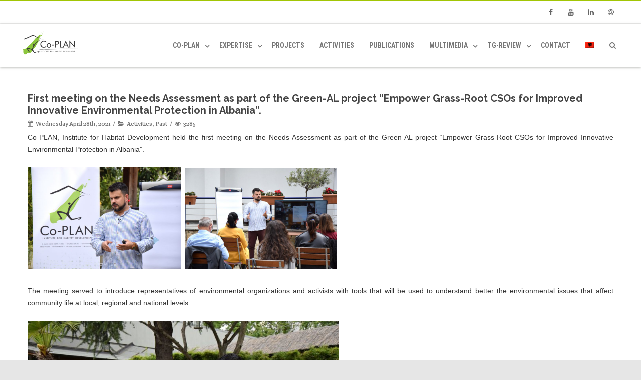

--- FILE ---
content_type: text/html; charset=UTF-8
request_url: https://www.co-plan.org/en/takimi-i-pare-informues-mbi-vleresimin-e-nevojave-ne-kuader-te-projektit-green-alfuqizimi-i-organizatave-te-shoqerise-civile-per-mbrojtjen-e-mjedisit-ne-shqiperi/
body_size: 20418
content:

<!DOCTYPE html>
<html lang="en-US" prefix="og: https://ogp.me/ns#">
<head>

	<meta charset="UTF-8" />
	<meta name="viewport" content="width=device-width" />
	
	<link rel="profile" href="http://gmpg.org/xfn/11" />
	<link rel="pingback" href="https://www.co-plan.org/xmlrpc.php" />
	
	
<!-- Search Engine Optimization by Rank Math - https://rankmath.com/ -->
<title>First meeting on the Needs Assessment as part of the Green-AL project “Empower Grass-Root CSOs for Improved Innovative Environmental Protection in Albania”. - Co-PLAN</title>
<meta name="description" content="Co-PLAN, Institute for Habitat Development held the first meeting on the Needs Assessment as part of the Green-AL project..."/>
<meta name="robots" content="index, follow, max-snippet:-1, max-video-preview:-1, max-image-preview:large"/>
<link rel="canonical" href="https://www.co-plan.org/en/takimi-i-pare-informues-mbi-vleresimin-e-nevojave-ne-kuader-te-projektit-green-alfuqizimi-i-organizatave-te-shoqerise-civile-per-mbrojtjen-e-mjedisit-ne-shqiperi/" />
<meta property="og:locale" content="en_US" />
<meta property="og:type" content="article" />
<meta property="og:title" content="First meeting on the Needs Assessment as part of the Green-AL project “Empower Grass-Root CSOs for Improved Innovative Environmental Protection in Albania”. - Co-PLAN" />
<meta property="og:description" content="Co-PLAN, Institute for Habitat Development held the first meeting on the Needs Assessment as part of the Green-AL project..." />
<meta property="og:url" content="https://www.co-plan.org/en/takimi-i-pare-informues-mbi-vleresimin-e-nevojave-ne-kuader-te-projektit-green-alfuqizimi-i-organizatave-te-shoqerise-civile-per-mbrojtjen-e-mjedisit-ne-shqiperi/" />
<meta property="og:site_name" content="Co-PLAN" />
<meta property="article:section" content="Activities" />
<meta property="og:updated_time" content="2024-03-08T10:48:43+01:00" />
<meta property="og:image" content="https://www.co-plan.org/wp-content/uploads/2021/04/20-copy.jpg" />
<meta property="og:image:secure_url" content="https://www.co-plan.org/wp-content/uploads/2021/04/20-copy.jpg" />
<meta property="og:image:width" content="2000" />
<meta property="og:image:height" content="1333" />
<meta property="og:image:alt" content="First meeting on the Needs Assessment as part of the Green-AL project  “Empower Grass-Root CSOs for Improved Innovative Environmental Protection in Albania”." />
<meta property="og:image:type" content="image/jpeg" />
<meta property="article:published_time" content="2021-04-28T13:18:09+02:00" />
<meta property="article:modified_time" content="2024-03-08T10:48:43+01:00" />
<meta name="twitter:card" content="summary_large_image" />
<meta name="twitter:title" content="First meeting on the Needs Assessment as part of the Green-AL project “Empower Grass-Root CSOs for Improved Innovative Environmental Protection in Albania”. - Co-PLAN" />
<meta name="twitter:description" content="Co-PLAN, Institute for Habitat Development held the first meeting on the Needs Assessment as part of the Green-AL project..." />
<meta name="twitter:image" content="https://www.co-plan.org/wp-content/uploads/2021/04/20-copy.jpg" />
<meta name="twitter:label1" content="Written by" />
<meta name="twitter:data1" content="admini" />
<meta name="twitter:label2" content="Time to read" />
<meta name="twitter:data2" content="Less than a minute" />
<script type="application/ld+json" class="rank-math-schema">{"@context":"https://schema.org","@graph":[{"@type":["NGO","Organization"],"@id":"https://www.co-plan.org/en/#organization","name":"Co-PLAN","url":"https://www.co-plan.org/en","logo":{"@type":"ImageObject","@id":"https://www.co-plan.org/en/#logo","url":"https://www.co-plan.org/wp-content/uploads/2017/03/logo.png","contentUrl":"https://www.co-plan.org/wp-content/uploads/2017/03/logo.png","caption":"Co-PLAN","inLanguage":"en-US","width":"250","height":"103"}},{"@type":"WebSite","@id":"https://www.co-plan.org/en/#website","url":"https://www.co-plan.org/en","name":"Co-PLAN","alternateName":"Co-PLAN, Institute for Habitat Development","publisher":{"@id":"https://www.co-plan.org/en/#organization"},"inLanguage":"en-US"},{"@type":"ImageObject","@id":"https://www.co-plan.org/wp-content/uploads/2021/04/20-copy.jpg","url":"https://www.co-plan.org/wp-content/uploads/2021/04/20-copy.jpg","width":"2000","height":"1333","inLanguage":"en-US"},{"@type":"WebPage","@id":"https://www.co-plan.org/en/takimi-i-pare-informues-mbi-vleresimin-e-nevojave-ne-kuader-te-projektit-green-alfuqizimi-i-organizatave-te-shoqerise-civile-per-mbrojtjen-e-mjedisit-ne-shqiperi/#webpage","url":"https://www.co-plan.org/en/takimi-i-pare-informues-mbi-vleresimin-e-nevojave-ne-kuader-te-projektit-green-alfuqizimi-i-organizatave-te-shoqerise-civile-per-mbrojtjen-e-mjedisit-ne-shqiperi/","name":"First meeting on the Needs Assessment as part of the Green-AL project \u201cEmpower Grass-Root CSOs for Improved Innovative Environmental Protection in Albania\u201d. - Co-PLAN","datePublished":"2021-04-28T13:18:09+02:00","dateModified":"2024-03-08T10:48:43+01:00","isPartOf":{"@id":"https://www.co-plan.org/en/#website"},"primaryImageOfPage":{"@id":"https://www.co-plan.org/wp-content/uploads/2021/04/20-copy.jpg"},"inLanguage":"en-US"},{"@type":"Person","@id":"https://www.co-plan.org/en/author/admini/","name":"admini","url":"https://www.co-plan.org/en/author/admini/","image":{"@type":"ImageObject","@id":"https://secure.gravatar.com/avatar/dcb9ba8856d53771213ee36ec0315ecdf31cb9ac5265286b187e67a48372b850?s=96&amp;d=mm&amp;r=g","url":"https://secure.gravatar.com/avatar/dcb9ba8856d53771213ee36ec0315ecdf31cb9ac5265286b187e67a48372b850?s=96&amp;d=mm&amp;r=g","caption":"admini","inLanguage":"en-US"},"worksFor":{"@id":"https://www.co-plan.org/en/#organization"}},{"@type":"BlogPosting","headline":"First meeting on the Needs Assessment as part of the Green-AL project \u201cEmpower Grass-Root CSOs for Improved","datePublished":"2021-04-28T13:18:09+02:00","dateModified":"2024-03-08T10:48:43+01:00","articleSection":"Activities, Past","author":{"@id":"https://www.co-plan.org/en/author/admini/","name":"admini"},"publisher":{"@id":"https://www.co-plan.org/en/#organization"},"description":"Co-PLAN, Institute for Habitat Development held the first meeting on the Needs Assessment as part of the Green-AL project...","name":"First meeting on the Needs Assessment as part of the Green-AL project \u201cEmpower Grass-Root CSOs for Improved","@id":"https://www.co-plan.org/en/takimi-i-pare-informues-mbi-vleresimin-e-nevojave-ne-kuader-te-projektit-green-alfuqizimi-i-organizatave-te-shoqerise-civile-per-mbrojtjen-e-mjedisit-ne-shqiperi/#richSnippet","isPartOf":{"@id":"https://www.co-plan.org/en/takimi-i-pare-informues-mbi-vleresimin-e-nevojave-ne-kuader-te-projektit-green-alfuqizimi-i-organizatave-te-shoqerise-civile-per-mbrojtjen-e-mjedisit-ne-shqiperi/#webpage"},"image":{"@id":"https://www.co-plan.org/wp-content/uploads/2021/04/20-copy.jpg"},"inLanguage":"en-US","mainEntityOfPage":{"@id":"https://www.co-plan.org/en/takimi-i-pare-informues-mbi-vleresimin-e-nevojave-ne-kuader-te-projektit-green-alfuqizimi-i-organizatave-te-shoqerise-civile-per-mbrojtjen-e-mjedisit-ne-shqiperi/#webpage"}}]}</script>
<!-- /Rank Math WordPress SEO plugin -->

<link rel='dns-prefetch' href='//www.googletagmanager.com' />
<link rel='dns-prefetch' href='//fonts.googleapis.com' />
<link href='https://fonts.gstatic.com' crossorigin rel='preconnect' />
<link rel="alternate" type="application/rss+xml" title="Co-PLAN &raquo; Feed" href="https://www.co-plan.org/en/feed/" />
<link rel="alternate" type="application/rss+xml" title="Co-PLAN &raquo; Comments Feed" href="https://www.co-plan.org/en/comments/feed/" />
<link rel="alternate" title="oEmbed (JSON)" type="application/json+oembed" href="https://www.co-plan.org/en/wp-json/oembed/1.0/embed?url=https%3A%2F%2Fwww.co-plan.org%2Fen%2Ftakimi-i-pare-informues-mbi-vleresimin-e-nevojave-ne-kuader-te-projektit-green-alfuqizimi-i-organizatave-te-shoqerise-civile-per-mbrojtjen-e-mjedisit-ne-shqiperi%2F" />
<link rel="alternate" title="oEmbed (XML)" type="text/xml+oembed" href="https://www.co-plan.org/en/wp-json/oembed/1.0/embed?url=https%3A%2F%2Fwww.co-plan.org%2Fen%2Ftakimi-i-pare-informues-mbi-vleresimin-e-nevojave-ne-kuader-te-projektit-green-alfuqizimi-i-organizatave-te-shoqerise-civile-per-mbrojtjen-e-mjedisit-ne-shqiperi%2F&#038;format=xml" />
<style id='wp-img-auto-sizes-contain-inline-css' type='text/css'>
img:is([sizes=auto i],[sizes^="auto," i]){contain-intrinsic-size:3000px 1500px}
/*# sourceURL=wp-img-auto-sizes-contain-inline-css */
</style>
<link rel='stylesheet' id='layerslider-css' href='https://www.co-plan.org/wp-content/plugins/LayerSlider/static/layerslider/css/layerslider.css?ver=6.9.2' type='text/css' media='all' />
<link rel='stylesheet' id='ls-google-fonts-css' href='https://fonts.googleapis.com/css?family=Lato:100,300,regular,700,900%7COpen+Sans:300%7CIndie+Flower:regular%7COswald:300,regular,700&#038;subset=latin%2Clatin-ext' type='text/css' media='all' />
<style id='wp-emoji-styles-inline-css' type='text/css'>

	img.wp-smiley, img.emoji {
		display: inline !important;
		border: none !important;
		box-shadow: none !important;
		height: 1em !important;
		width: 1em !important;
		margin: 0 0.07em !important;
		vertical-align: -0.1em !important;
		background: none !important;
		padding: 0 !important;
	}
/*# sourceURL=wp-emoji-styles-inline-css */
</style>
<style id='wp-block-library-inline-css' type='text/css'>
:root{--wp-block-synced-color:#7a00df;--wp-block-synced-color--rgb:122,0,223;--wp-bound-block-color:var(--wp-block-synced-color);--wp-editor-canvas-background:#ddd;--wp-admin-theme-color:#007cba;--wp-admin-theme-color--rgb:0,124,186;--wp-admin-theme-color-darker-10:#006ba1;--wp-admin-theme-color-darker-10--rgb:0,107,160.5;--wp-admin-theme-color-darker-20:#005a87;--wp-admin-theme-color-darker-20--rgb:0,90,135;--wp-admin-border-width-focus:2px}@media (min-resolution:192dpi){:root{--wp-admin-border-width-focus:1.5px}}.wp-element-button{cursor:pointer}:root .has-very-light-gray-background-color{background-color:#eee}:root .has-very-dark-gray-background-color{background-color:#313131}:root .has-very-light-gray-color{color:#eee}:root .has-very-dark-gray-color{color:#313131}:root .has-vivid-green-cyan-to-vivid-cyan-blue-gradient-background{background:linear-gradient(135deg,#00d084,#0693e3)}:root .has-purple-crush-gradient-background{background:linear-gradient(135deg,#34e2e4,#4721fb 50%,#ab1dfe)}:root .has-hazy-dawn-gradient-background{background:linear-gradient(135deg,#faaca8,#dad0ec)}:root .has-subdued-olive-gradient-background{background:linear-gradient(135deg,#fafae1,#67a671)}:root .has-atomic-cream-gradient-background{background:linear-gradient(135deg,#fdd79a,#004a59)}:root .has-nightshade-gradient-background{background:linear-gradient(135deg,#330968,#31cdcf)}:root .has-midnight-gradient-background{background:linear-gradient(135deg,#020381,#2874fc)}:root{--wp--preset--font-size--normal:16px;--wp--preset--font-size--huge:42px}.has-regular-font-size{font-size:1em}.has-larger-font-size{font-size:2.625em}.has-normal-font-size{font-size:var(--wp--preset--font-size--normal)}.has-huge-font-size{font-size:var(--wp--preset--font-size--huge)}.has-text-align-center{text-align:center}.has-text-align-left{text-align:left}.has-text-align-right{text-align:right}.has-fit-text{white-space:nowrap!important}#end-resizable-editor-section{display:none}.aligncenter{clear:both}.items-justified-left{justify-content:flex-start}.items-justified-center{justify-content:center}.items-justified-right{justify-content:flex-end}.items-justified-space-between{justify-content:space-between}.screen-reader-text{border:0;clip-path:inset(50%);height:1px;margin:-1px;overflow:hidden;padding:0;position:absolute;width:1px;word-wrap:normal!important}.screen-reader-text:focus{background-color:#ddd;clip-path:none;color:#444;display:block;font-size:1em;height:auto;left:5px;line-height:normal;padding:15px 23px 14px;text-decoration:none;top:5px;width:auto;z-index:100000}html :where(.has-border-color){border-style:solid}html :where([style*=border-top-color]){border-top-style:solid}html :where([style*=border-right-color]){border-right-style:solid}html :where([style*=border-bottom-color]){border-bottom-style:solid}html :where([style*=border-left-color]){border-left-style:solid}html :where([style*=border-width]){border-style:solid}html :where([style*=border-top-width]){border-top-style:solid}html :where([style*=border-right-width]){border-right-style:solid}html :where([style*=border-bottom-width]){border-bottom-style:solid}html :where([style*=border-left-width]){border-left-style:solid}html :where(img[class*=wp-image-]){height:auto;max-width:100%}:where(figure){margin:0 0 1em}html :where(.is-position-sticky){--wp-admin--admin-bar--position-offset:var(--wp-admin--admin-bar--height,0px)}@media screen and (max-width:600px){html :where(.is-position-sticky){--wp-admin--admin-bar--position-offset:0px}}

/*# sourceURL=wp-block-library-inline-css */
</style><style id='global-styles-inline-css' type='text/css'>
:root{--wp--preset--aspect-ratio--square: 1;--wp--preset--aspect-ratio--4-3: 4/3;--wp--preset--aspect-ratio--3-4: 3/4;--wp--preset--aspect-ratio--3-2: 3/2;--wp--preset--aspect-ratio--2-3: 2/3;--wp--preset--aspect-ratio--16-9: 16/9;--wp--preset--aspect-ratio--9-16: 9/16;--wp--preset--color--black: #000000;--wp--preset--color--cyan-bluish-gray: #abb8c3;--wp--preset--color--white: #ffffff;--wp--preset--color--pale-pink: #f78da7;--wp--preset--color--vivid-red: #cf2e2e;--wp--preset--color--luminous-vivid-orange: #ff6900;--wp--preset--color--luminous-vivid-amber: #fcb900;--wp--preset--color--light-green-cyan: #7bdcb5;--wp--preset--color--vivid-green-cyan: #00d084;--wp--preset--color--pale-cyan-blue: #8ed1fc;--wp--preset--color--vivid-cyan-blue: #0693e3;--wp--preset--color--vivid-purple: #9b51e0;--wp--preset--gradient--vivid-cyan-blue-to-vivid-purple: linear-gradient(135deg,rgb(6,147,227) 0%,rgb(155,81,224) 100%);--wp--preset--gradient--light-green-cyan-to-vivid-green-cyan: linear-gradient(135deg,rgb(122,220,180) 0%,rgb(0,208,130) 100%);--wp--preset--gradient--luminous-vivid-amber-to-luminous-vivid-orange: linear-gradient(135deg,rgb(252,185,0) 0%,rgb(255,105,0) 100%);--wp--preset--gradient--luminous-vivid-orange-to-vivid-red: linear-gradient(135deg,rgb(255,105,0) 0%,rgb(207,46,46) 100%);--wp--preset--gradient--very-light-gray-to-cyan-bluish-gray: linear-gradient(135deg,rgb(238,238,238) 0%,rgb(169,184,195) 100%);--wp--preset--gradient--cool-to-warm-spectrum: linear-gradient(135deg,rgb(74,234,220) 0%,rgb(151,120,209) 20%,rgb(207,42,186) 40%,rgb(238,44,130) 60%,rgb(251,105,98) 80%,rgb(254,248,76) 100%);--wp--preset--gradient--blush-light-purple: linear-gradient(135deg,rgb(255,206,236) 0%,rgb(152,150,240) 100%);--wp--preset--gradient--blush-bordeaux: linear-gradient(135deg,rgb(254,205,165) 0%,rgb(254,45,45) 50%,rgb(107,0,62) 100%);--wp--preset--gradient--luminous-dusk: linear-gradient(135deg,rgb(255,203,112) 0%,rgb(199,81,192) 50%,rgb(65,88,208) 100%);--wp--preset--gradient--pale-ocean: linear-gradient(135deg,rgb(255,245,203) 0%,rgb(182,227,212) 50%,rgb(51,167,181) 100%);--wp--preset--gradient--electric-grass: linear-gradient(135deg,rgb(202,248,128) 0%,rgb(113,206,126) 100%);--wp--preset--gradient--midnight: linear-gradient(135deg,rgb(2,3,129) 0%,rgb(40,116,252) 100%);--wp--preset--font-size--small: 13px;--wp--preset--font-size--medium: 20px;--wp--preset--font-size--large: 36px;--wp--preset--font-size--x-large: 42px;--wp--preset--spacing--20: 0.44rem;--wp--preset--spacing--30: 0.67rem;--wp--preset--spacing--40: 1rem;--wp--preset--spacing--50: 1.5rem;--wp--preset--spacing--60: 2.25rem;--wp--preset--spacing--70: 3.38rem;--wp--preset--spacing--80: 5.06rem;--wp--preset--shadow--natural: 6px 6px 9px rgba(0, 0, 0, 0.2);--wp--preset--shadow--deep: 12px 12px 50px rgba(0, 0, 0, 0.4);--wp--preset--shadow--sharp: 6px 6px 0px rgba(0, 0, 0, 0.2);--wp--preset--shadow--outlined: 6px 6px 0px -3px rgb(255, 255, 255), 6px 6px rgb(0, 0, 0);--wp--preset--shadow--crisp: 6px 6px 0px rgb(0, 0, 0);}:where(.is-layout-flex){gap: 0.5em;}:where(.is-layout-grid){gap: 0.5em;}body .is-layout-flex{display: flex;}.is-layout-flex{flex-wrap: wrap;align-items: center;}.is-layout-flex > :is(*, div){margin: 0;}body .is-layout-grid{display: grid;}.is-layout-grid > :is(*, div){margin: 0;}:where(.wp-block-columns.is-layout-flex){gap: 2em;}:where(.wp-block-columns.is-layout-grid){gap: 2em;}:where(.wp-block-post-template.is-layout-flex){gap: 1.25em;}:where(.wp-block-post-template.is-layout-grid){gap: 1.25em;}.has-black-color{color: var(--wp--preset--color--black) !important;}.has-cyan-bluish-gray-color{color: var(--wp--preset--color--cyan-bluish-gray) !important;}.has-white-color{color: var(--wp--preset--color--white) !important;}.has-pale-pink-color{color: var(--wp--preset--color--pale-pink) !important;}.has-vivid-red-color{color: var(--wp--preset--color--vivid-red) !important;}.has-luminous-vivid-orange-color{color: var(--wp--preset--color--luminous-vivid-orange) !important;}.has-luminous-vivid-amber-color{color: var(--wp--preset--color--luminous-vivid-amber) !important;}.has-light-green-cyan-color{color: var(--wp--preset--color--light-green-cyan) !important;}.has-vivid-green-cyan-color{color: var(--wp--preset--color--vivid-green-cyan) !important;}.has-pale-cyan-blue-color{color: var(--wp--preset--color--pale-cyan-blue) !important;}.has-vivid-cyan-blue-color{color: var(--wp--preset--color--vivid-cyan-blue) !important;}.has-vivid-purple-color{color: var(--wp--preset--color--vivid-purple) !important;}.has-black-background-color{background-color: var(--wp--preset--color--black) !important;}.has-cyan-bluish-gray-background-color{background-color: var(--wp--preset--color--cyan-bluish-gray) !important;}.has-white-background-color{background-color: var(--wp--preset--color--white) !important;}.has-pale-pink-background-color{background-color: var(--wp--preset--color--pale-pink) !important;}.has-vivid-red-background-color{background-color: var(--wp--preset--color--vivid-red) !important;}.has-luminous-vivid-orange-background-color{background-color: var(--wp--preset--color--luminous-vivid-orange) !important;}.has-luminous-vivid-amber-background-color{background-color: var(--wp--preset--color--luminous-vivid-amber) !important;}.has-light-green-cyan-background-color{background-color: var(--wp--preset--color--light-green-cyan) !important;}.has-vivid-green-cyan-background-color{background-color: var(--wp--preset--color--vivid-green-cyan) !important;}.has-pale-cyan-blue-background-color{background-color: var(--wp--preset--color--pale-cyan-blue) !important;}.has-vivid-cyan-blue-background-color{background-color: var(--wp--preset--color--vivid-cyan-blue) !important;}.has-vivid-purple-background-color{background-color: var(--wp--preset--color--vivid-purple) !important;}.has-black-border-color{border-color: var(--wp--preset--color--black) !important;}.has-cyan-bluish-gray-border-color{border-color: var(--wp--preset--color--cyan-bluish-gray) !important;}.has-white-border-color{border-color: var(--wp--preset--color--white) !important;}.has-pale-pink-border-color{border-color: var(--wp--preset--color--pale-pink) !important;}.has-vivid-red-border-color{border-color: var(--wp--preset--color--vivid-red) !important;}.has-luminous-vivid-orange-border-color{border-color: var(--wp--preset--color--luminous-vivid-orange) !important;}.has-luminous-vivid-amber-border-color{border-color: var(--wp--preset--color--luminous-vivid-amber) !important;}.has-light-green-cyan-border-color{border-color: var(--wp--preset--color--light-green-cyan) !important;}.has-vivid-green-cyan-border-color{border-color: var(--wp--preset--color--vivid-green-cyan) !important;}.has-pale-cyan-blue-border-color{border-color: var(--wp--preset--color--pale-cyan-blue) !important;}.has-vivid-cyan-blue-border-color{border-color: var(--wp--preset--color--vivid-cyan-blue) !important;}.has-vivid-purple-border-color{border-color: var(--wp--preset--color--vivid-purple) !important;}.has-vivid-cyan-blue-to-vivid-purple-gradient-background{background: var(--wp--preset--gradient--vivid-cyan-blue-to-vivid-purple) !important;}.has-light-green-cyan-to-vivid-green-cyan-gradient-background{background: var(--wp--preset--gradient--light-green-cyan-to-vivid-green-cyan) !important;}.has-luminous-vivid-amber-to-luminous-vivid-orange-gradient-background{background: var(--wp--preset--gradient--luminous-vivid-amber-to-luminous-vivid-orange) !important;}.has-luminous-vivid-orange-to-vivid-red-gradient-background{background: var(--wp--preset--gradient--luminous-vivid-orange-to-vivid-red) !important;}.has-very-light-gray-to-cyan-bluish-gray-gradient-background{background: var(--wp--preset--gradient--very-light-gray-to-cyan-bluish-gray) !important;}.has-cool-to-warm-spectrum-gradient-background{background: var(--wp--preset--gradient--cool-to-warm-spectrum) !important;}.has-blush-light-purple-gradient-background{background: var(--wp--preset--gradient--blush-light-purple) !important;}.has-blush-bordeaux-gradient-background{background: var(--wp--preset--gradient--blush-bordeaux) !important;}.has-luminous-dusk-gradient-background{background: var(--wp--preset--gradient--luminous-dusk) !important;}.has-pale-ocean-gradient-background{background: var(--wp--preset--gradient--pale-ocean) !important;}.has-electric-grass-gradient-background{background: var(--wp--preset--gradient--electric-grass) !important;}.has-midnight-gradient-background{background: var(--wp--preset--gradient--midnight) !important;}.has-small-font-size{font-size: var(--wp--preset--font-size--small) !important;}.has-medium-font-size{font-size: var(--wp--preset--font-size--medium) !important;}.has-large-font-size{font-size: var(--wp--preset--font-size--large) !important;}.has-x-large-font-size{font-size: var(--wp--preset--font-size--x-large) !important;}
/*# sourceURL=global-styles-inline-css */
</style>

<style id='classic-theme-styles-inline-css' type='text/css'>
/*! This file is auto-generated */
.wp-block-button__link{color:#fff;background-color:#32373c;border-radius:9999px;box-shadow:none;text-decoration:none;padding:calc(.667em + 2px) calc(1.333em + 2px);font-size:1.125em}.wp-block-file__button{background:#32373c;color:#fff;text-decoration:none}
/*# sourceURL=/wp-includes/css/classic-themes.min.css */
</style>
<link rel='stylesheet' id='awsm-jobs-general-css' href='https://www.co-plan.org/wp-content/plugins/wp-job-openings/assets/css/general.min.css?ver=3.5.4' type='text/css' media='all' />
<link rel='stylesheet' id='awsm-jobs-style-css' href='https://www.co-plan.org/wp-content/plugins/wp-job-openings/assets/css/style.min.css?ver=3.5.4' type='text/css' media='all' />
<link rel='stylesheet' id='foobox-free-min-css' href='https://www.co-plan.org/wp-content/plugins/foobox-image-lightbox/free/css/foobox.free.min.css?ver=2.7.35' type='text/css' media='all' />
<link rel='stylesheet' id='collapscore-css-css' href='https://www.co-plan.org/wp-content/plugins/jquery-collapse-o-matic/css/core_style.css?ver=1.0' type='text/css' media='all' />
<link rel='stylesheet' id='collapseomatic-css-css' href='https://www.co-plan.org/wp-content/plugins/jquery-collapse-o-matic/css/light_style.css?ver=1.6' type='text/css' media='all' />
<link rel='stylesheet' id='rs-plugin-settings-css' href='https://www.co-plan.org/wp-content/plugins/revslider/public/assets/css/rs6.css?ver=6.2.23' type='text/css' media='all' />
<style id='rs-plugin-settings-inline-css' type='text/css'>
#rs-demo-id {}
/*# sourceURL=rs-plugin-settings-inline-css */
</style>
<link rel='stylesheet' id='ultimate-post-list-public-style-css' href='https://www.co-plan.org/wp-content/plugins/ultimate-post-list/public/css/ultimate-post-list-public.css?ver=5.2.7.1' type='text/css' media='all' />
<link rel='stylesheet' id='vision-frontend-css' href='https://www.co-plan.org/wp-content/plugins/vision-core/assets/css/frontend.css?ver=1.2.3' type='text/css' media='all' />
<link rel='stylesheet' id='agama-pro-style-css' href='https://www.co-plan.org/wp-content/themes/agama-pro/style.css?ver=6.9' type='text/css' media='all' />
<link rel='stylesheet' id='agama-pro-child-css' href='https://www.co-plan.org/wp-content/themes/agama-pro_child/style.css?ver=6.9' type='text/css' media='all' />
<link rel='stylesheet' id='magnificPopup-css' href='https://www.co-plan.org/wp-content/themes/agama-pro/assets/css/magnific-popup.min.css?ver=1.5.2.4' type='text/css' media='all' />
<link rel='stylesheet' id='font-awesome-css' href='https://www.co-plan.org/wp-content/themes/agama-pro/assets/css/font-awesome.min.css?ver=1.5.2.4' type='text/css' media='all' />
<link rel='stylesheet' id='animate-css' href='https://www.co-plan.org/wp-content/themes/agama-pro/assets/css/animate.min.css?ver=6.9' type='text/css' media='all' />
<link rel='stylesheet' id='latest-posts-style-css' href='https://www.co-plan.org/wp-content/plugins/latest-posts/assets/css/style.css?ver=1.4.4' type='text/css' media='all' />
<link rel='stylesheet' id='awsm-job-pro-flatpickr-css' href='https://www.co-plan.org/wp-content/plugins/pro-pack-for-wp-job-openings/assets/css/flatpickr.min.css?ver=4.6.9' type='text/css' media='all' />
<link rel='stylesheet' id='awsm-job-pro-country-select-css' href='https://www.co-plan.org/wp-content/plugins/pro-pack-for-wp-job-openings/assets/css/intlTelInput.min.css?ver=17.0.16' type='text/css' media='all' />
<link rel='stylesheet' id='awsm-job-pro-style-css' href='https://www.co-plan.org/wp-content/plugins/pro-pack-for-wp-job-openings/assets/css/style.min.css?ver=3.3.1' type='text/css' media='all' />
<link rel='stylesheet' id='__EPYT__style-css' href='https://www.co-plan.org/wp-content/plugins/youtube-embed-plus/styles/ytprefs.min.css?ver=14.2.4' type='text/css' media='all' />
<style id='__EPYT__style-inline-css' type='text/css'>

                .epyt-gallery-thumb {
                        width: 33.333%;
                }
                
/*# sourceURL=__EPYT__style-inline-css */
</style>
<script type="text/javascript" id="layerslider-greensock-js-extra">
/* <![CDATA[ */
var LS_Meta = {"v":"6.9.2"};
//# sourceURL=layerslider-greensock-js-extra
/* ]]> */
</script>
<script type="text/javascript" src="https://www.co-plan.org/wp-content/plugins/LayerSlider/static/layerslider/js/greensock.js?ver=1.19.0" id="layerslider-greensock-js"></script>
<script type="text/javascript" src="https://www.co-plan.org/wp-includes/js/jquery/jquery.min.js?ver=3.7.1" id="jquery-core-js"></script>
<script type="text/javascript" src="https://www.co-plan.org/wp-includes/js/jquery/jquery-migrate.min.js?ver=3.4.1" id="jquery-migrate-js"></script>
<script type="text/javascript" src="https://www.co-plan.org/wp-content/plugins/LayerSlider/static/layerslider/js/layerslider.kreaturamedia.jquery.js?ver=6.9.2" id="layerslider-js"></script>
<script type="text/javascript" src="https://www.co-plan.org/wp-content/plugins/LayerSlider/static/layerslider/js/layerslider.transitions.js?ver=6.9.2" id="layerslider-transitions-js"></script>
<script type="text/javascript" src="https://www.co-plan.org/wp-content/plugins/revslider/public/assets/js/rbtools.min.js?ver=6.2.23" id="tp-tools-js"></script>
<script type="text/javascript" src="https://www.co-plan.org/wp-content/plugins/revslider/public/assets/js/rs6.min.js?ver=6.2.23" id="revmin-js"></script>
<script type="text/javascript" id="ultimate-post-list-js-extra">
/* <![CDATA[ */
var upl_vars = {"upl_nonce":"01d212d4b7","ajaxurl":"https://www.co-plan.org/wp-admin/admin-ajax.php"};
//# sourceURL=ultimate-post-list-js-extra
/* ]]> */
</script>
<script type="text/javascript" src="https://www.co-plan.org/wp-content/plugins/ultimate-post-list/public/js/ultimate-post-list-public.min.js?ver=5.2.7.1" id="ultimate-post-list-js"></script>
<script type="text/javascript" src="https://www.co-plan.org/wp-content/plugins/vision-core/assets/js/shortcodes.js?ver=1.2.3" id="vision-shortcodes-js"></script>
<script type="text/javascript" id="agama-particles-plugins-js-extra">
/* <![CDATA[ */
var plugin = {"slider":"","header_image_particles":"1","slider_particles":"0"};
//# sourceURL=agama-particles-plugins-js-extra
/* ]]> */
</script>
<script type="text/javascript" src="https://www.co-plan.org/wp-content/themes/agama-pro/assets/js/particles.js?ver=1.5.2.4" id="agama-particles-plugins-js"></script>
<script type="text/javascript" src="https://www.co-plan.org/wp-content/themes/agama-pro/assets/js/plugins.js?ver=1.5.2.4" id="agama-plugins-js"></script>
<script type="text/javascript" id="foobox-free-min-js-before">
/* <![CDATA[ */
/* Run FooBox FREE (v2.7.35) */
var FOOBOX = window.FOOBOX = {
	ready: true,
	disableOthers: false,
	o: {wordpress: { enabled: true }, countMessage:'image %index of %total', captions: { dataTitle: ["captionTitle","title"], dataDesc: ["captionDesc","description"] }, rel: '', excludes:'.fbx-link,.nofoobox,.nolightbox,a[href*="pinterest.com/pin/create/button/"]', affiliate : { enabled: false }},
	selectors: [
		".foogallery-container.foogallery-lightbox-foobox", ".foogallery-container.foogallery-lightbox-foobox-free", ".gallery", ".wp-block-gallery", ".wp-caption", ".wp-block-image", "a:has(img[class*=wp-image-])", ".foobox"
	],
	pre: function( $ ){
		// Custom JavaScript (Pre)
		
	},
	post: function( $ ){
		// Custom JavaScript (Post)
		
		// Custom Captions Code
		
	},
	custom: function( $ ){
		// Custom Extra JS
		
	}
};
//# sourceURL=foobox-free-min-js-before
/* ]]> */
</script>
<script type="text/javascript" src="https://www.co-plan.org/wp-content/plugins/foobox-image-lightbox/free/js/foobox.free.min.js?ver=2.7.35" id="foobox-free-min-js"></script>

<!-- Google tag (gtag.js) snippet added by Site Kit -->

<!-- Google Analytics snippet added by Site Kit -->
<script type="text/javascript" src="https://www.googletagmanager.com/gtag/js?id=GT-5TCCVPTS" id="google_gtagjs-js" async></script>
<script type="text/javascript" id="google_gtagjs-js-after">
/* <![CDATA[ */
window.dataLayer = window.dataLayer || [];function gtag(){dataLayer.push(arguments);}
gtag("set","linker",{"domains":["www.co-plan.org"]});
gtag("js", new Date());
gtag("set", "developer_id.dZTNiMT", true);
gtag("config", "GT-5TCCVPTS");
//# sourceURL=google_gtagjs-js-after
/* ]]> */
</script>

<!-- End Google tag (gtag.js) snippet added by Site Kit -->
<script type="text/javascript" id="__ytprefs__-js-extra">
/* <![CDATA[ */
var _EPYT_ = {"ajaxurl":"https://www.co-plan.org/wp-admin/admin-ajax.php","security":"d52c718219","gallery_scrolloffset":"20","eppathtoscripts":"https://www.co-plan.org/wp-content/plugins/youtube-embed-plus/scripts/","eppath":"https://www.co-plan.org/wp-content/plugins/youtube-embed-plus/","epresponsiveselector":"[\"iframe.__youtube_prefs_widget__\"]","epdovol":"1","version":"14.2.4","evselector":"iframe.__youtube_prefs__[src], iframe[src*=\"youtube.com/embed/\"], iframe[src*=\"youtube-nocookie.com/embed/\"]","ajax_compat":"","maxres_facade":"eager","ytapi_load":"light","pause_others":"","stopMobileBuffer":"1","facade_mode":"","not_live_on_channel":""};
//# sourceURL=__ytprefs__-js-extra
/* ]]> */
</script>
<script type="text/javascript" src="https://www.co-plan.org/wp-content/plugins/youtube-embed-plus/scripts/ytprefs.min.js?ver=14.2.4" id="__ytprefs__-js"></script>
<meta name="generator" content="Powered by LayerSlider 6.9.2 - Multi-Purpose, Responsive, Parallax, Mobile-Friendly Slider Plugin for WordPress." />
<!-- LayerSlider updates and docs at: https://layerslider.kreaturamedia.com -->
<link rel="https://api.w.org/" href="https://www.co-plan.org/en/wp-json/" /><link rel="alternate" title="JSON" type="application/json" href="https://www.co-plan.org/en/wp-json/wp/v2/posts/3484" /><link rel="EditURI" type="application/rsd+xml" title="RSD" href="https://www.co-plan.org/xmlrpc.php?rsd" />
<meta name="generator" content="WordPress 6.9" />
<link rel='shortlink' href='https://www.co-plan.org/en/?p=3484' />
<meta name="generator" content="Site Kit by Google 1.138.0" /><style>
.qtranxs_flag_al {background-image: url(https://www.co-plan.org/wp-content/plugins/qtranslate-xt/flags/al.png); background-repeat: no-repeat;}
.qtranxs_flag_en {background-image: url(https://www.co-plan.org/wp-content/plugins/qtranslate-xt/flags/gb.png); background-repeat: no-repeat;}
</style>
<link hreflang="al" href="https://www.co-plan.org/al/takimi-i-pare-informues-mbi-vleresimin-e-nevojave-ne-kuader-te-projektit-green-alfuqizimi-i-organizatave-te-shoqerise-civile-per-mbrojtjen-e-mjedisit-ne-shqiperi/" rel="alternate" />
<link hreflang="en" href="https://www.co-plan.org/en/takimi-i-pare-informues-mbi-vleresimin-e-nevojave-ne-kuader-te-projektit-green-alfuqizimi-i-organizatave-te-shoqerise-civile-per-mbrojtjen-e-mjedisit-ne-shqiperi/" rel="alternate" />
<link hreflang="x-default" href="https://www.co-plan.org/takimi-i-pare-informues-mbi-vleresimin-e-nevojave-ne-kuader-te-projektit-green-alfuqizimi-i-organizatave-te-shoqerise-civile-per-mbrojtjen-e-mjedisit-ne-shqiperi/" rel="alternate" />
<meta name="generator" content="qTranslate-XT 3.11.4" />
<style id="agama-front-page-boxes-css" type="text/css">#frontpage-boxes div[class^="fbox"], #frontpage-boxes div[class*="fbox"] { text-align: center; }.fbox-1 a.button {margin-top: 15px;}.fbox-2 a.button {margin-top: 15px;}.fbox-3 a.button {margin-top: 15px;}.fbox-4 a.button {margin-top: 15px;}</style><!--[if lt IE 9]><script src="https://www.co-plan.org/wp-content/themes/agama-pro/assets/js/html5.js"></script><![endif]--><style type="text/css" id="agama-customize-css">#main-wrapper { max-width: 100%; }.site-header .sticky-header .sticky-header-inner, .vision-row, .footer-sub-wrapper {max-width: 1200px;}#page-title .container {width: 1200px;}.comment-content .comment-author cite {background-color:#A2C605;border: 1px solid #A2C605;}blockquote {border-left: 3px solid #A2C605;}.vision_tabs #tabs li.active a {border-top: 3px solid #A2C605;}</style><meta name="generator" content="Powered by WPBakery Page Builder - drag and drop page builder for WordPress."/>
<meta name="generator" content="Powered by Slider Revolution 6.2.23 - responsive, Mobile-Friendly Slider Plugin for WordPress with comfortable drag and drop interface." />
<link rel="icon" href="https://www.co-plan.org/wp-content/uploads/2017/06/cropped-Co-pLAN_Thumbnail-32x32.jpg" sizes="32x32" />
<link rel="icon" href="https://www.co-plan.org/wp-content/uploads/2017/06/cropped-Co-pLAN_Thumbnail-192x192.jpg" sizes="192x192" />
<link rel="apple-touch-icon" href="https://www.co-plan.org/wp-content/uploads/2017/06/cropped-Co-pLAN_Thumbnail-180x180.jpg" />
<meta name="msapplication-TileImage" content="https://www.co-plan.org/wp-content/uploads/2017/06/cropped-Co-pLAN_Thumbnail-270x270.jpg" />
<script type="text/javascript">function setREVStartSize(e){
			//window.requestAnimationFrame(function() {				 
				window.RSIW = window.RSIW===undefined ? window.innerWidth : window.RSIW;	
				window.RSIH = window.RSIH===undefined ? window.innerHeight : window.RSIH;	
				try {								
					var pw = document.getElementById(e.c).parentNode.offsetWidth,
						newh;
					pw = pw===0 || isNaN(pw) ? window.RSIW : pw;
					e.tabw = e.tabw===undefined ? 0 : parseInt(e.tabw);
					e.thumbw = e.thumbw===undefined ? 0 : parseInt(e.thumbw);
					e.tabh = e.tabh===undefined ? 0 : parseInt(e.tabh);
					e.thumbh = e.thumbh===undefined ? 0 : parseInt(e.thumbh);
					e.tabhide = e.tabhide===undefined ? 0 : parseInt(e.tabhide);
					e.thumbhide = e.thumbhide===undefined ? 0 : parseInt(e.thumbhide);
					e.mh = e.mh===undefined || e.mh=="" || e.mh==="auto" ? 0 : parseInt(e.mh,0);		
					if(e.layout==="fullscreen" || e.l==="fullscreen") 						
						newh = Math.max(e.mh,window.RSIH);					
					else{					
						e.gw = Array.isArray(e.gw) ? e.gw : [e.gw];
						for (var i in e.rl) if (e.gw[i]===undefined || e.gw[i]===0) e.gw[i] = e.gw[i-1];					
						e.gh = e.el===undefined || e.el==="" || (Array.isArray(e.el) && e.el.length==0)? e.gh : e.el;
						e.gh = Array.isArray(e.gh) ? e.gh : [e.gh];
						for (var i in e.rl) if (e.gh[i]===undefined || e.gh[i]===0) e.gh[i] = e.gh[i-1];
											
						var nl = new Array(e.rl.length),
							ix = 0,						
							sl;					
						e.tabw = e.tabhide>=pw ? 0 : e.tabw;
						e.thumbw = e.thumbhide>=pw ? 0 : e.thumbw;
						e.tabh = e.tabhide>=pw ? 0 : e.tabh;
						e.thumbh = e.thumbhide>=pw ? 0 : e.thumbh;					
						for (var i in e.rl) nl[i] = e.rl[i]<window.RSIW ? 0 : e.rl[i];
						sl = nl[0];									
						for (var i in nl) if (sl>nl[i] && nl[i]>0) { sl = nl[i]; ix=i;}															
						var m = pw>(e.gw[ix]+e.tabw+e.thumbw) ? 1 : (pw-(e.tabw+e.thumbw)) / (e.gw[ix]);					
						newh =  (e.gh[ix] * m) + (e.tabh + e.thumbh);
					}				
					if(window.rs_init_css===undefined) window.rs_init_css = document.head.appendChild(document.createElement("style"));					
					document.getElementById(e.c).height = newh+"px";
					window.rs_init_css.innerHTML += "#"+e.c+"_wrapper { height: "+newh+"px }";				
				} catch(e){
					console.log("Failure at Presize of Slider:" + e)
				}					   
			//});
		  };</script>
<style id="kirki-inline-styles">#masthead .site-title a{color:#515151;font-family:Crete Round;font-size:35px;}#masthead .site-title a:hover{color:#333;}#masthead .sticky-header-shrink .site-title a{font-family:Crete Round;font-size:28px;}body{font-size:14px;text-transform:none;color:#333;}li.vision-main-menu-cart .agama-cart-content, .footer-widgets,.woocommerce{border-top-color:#A2C605;}.top-navigation li ul li a:hover, .top-navigation li ul li a:focus, .main-navigation li ul li a:hover, .sticky-nav > li > ul.sub-menu > li:hover, .woocommerce{border-left-color:#A2C605;}.woocommerce{background:#A2C605;}.top-search-trigger.active{color:#A2C605!important;}.vision-search-form .vision-search-submit:hover, .vision-search-box i.fa-search, .thx_msg, #vision-pagination span, .entry-date .entry-date .format-box i, .entry-content .more-link, .format-box i, #comments .comments-title span, #respond .comment-reply-title span, .portfolio-overlay a:hover, .agama-cart-action span.agama-checkout-price,.woocommerce{color:#A2C605;}.fancy-title.title-bottom-border h1, .fancy-title.title-bottom-border h2, .fancy-title.title-bottom-border h3, .fancy-title.title-bottom-border h4, .fancy-title.title-bottom-border h5, .fancy-title.title-bottom-border h6, .search__input, .sm-form-control:focus, .cart-product-thumbnail img:hover, #vision-pagination span.current, .agama-cart-item-image:hover{border-color:#A2C605;}input[type="submit"], .button, .button-3d:hover, .tagcloud a:hover, .entry-date .date-box, #respond #submit, .owl-theme .owl-controls .owl-nav [class*=owl-]:hover, .owl-theme .owl-dots .owl-dot span, .testimonial .flex-control-nav li a, #portfolio-filter li.activeFilter a, .portfolio-shuffle:hover, .feature-box .fbox-icon i, .feature-box .fbox-icon img, #vision-pagination span.current, #toTop:hover{background-color:#A2C605;}.loader-ellips__dot, .footer-widgets .widget-title:after{background:#A2C605;}.sticky-nav > ul > li > ul > li > ul > li:hover, .sticky-nav > li > ul > li > ul > li:hover, .vision-main-menu-cart .cart_count:before, #agama_wc_cart .cart_count:before{border-right-color:#A2C605;}.top-navigation li ul, .main-navigation li ul, .main-navigation .current-menu-item > a, .main-navigation .current-menu-ancestor > a:not(.sub-menu-link), .main-navigation .current_page_item > a:not(.sub-menu-link), .main-navigation .current_page_ancestor > a:not(.sub-menu-link), .sticky-nav > li.current_page_item a:not(.sub-menu-link), .sticky-nav > li.current-menu-item a:not(.sub-menu-link), .sticky-nav > li > ul, .sticky-nav > ul > li > ul > li > ul, .sticky-nav > li > ul > li > ul, .entry-content .more-link{border-bottom-color:#A2C605;}footer#colophon .site-info a:hover{color:#A2C605;}a, #vision-pagination a{color:#A2C605;}a:hover, h1 a:hover, h2 a:hover, h3 a:hover, h4 a:hover, h5 a:hover, h6 a:hover, .entry-title a:hover, .single-line-meta a:hover, .widget-area .widget a:hover, footer[role="contentinfo"] a:hover, .product_title h3:hover, #portfolio-filter li a:hover, .portfolio-desc h3 a:hover, nav[role="navigation"]:hover, nav[role="navigation"] .nav-next a:hover, nav[role="navigation"] .nav-previous a:hover, a[rel="next"]:hover, a[rel="prev"]:hover, #secondary .cat-item a:hover, .agama-cart-item-desc a:hover{color:#333;}h1, h1 a{font-size:20px;text-transform:none;color:#444;}h2, h2 a{font-size:18px;text-transform:none;color:#444;}h3, h3 a{font-size:16px;text-transform:none;color:#444;}h4, h4 a{font-size:14px;text-transform:none;color:#444;}h5, h5 a{font-size:13px;text-transform:none;color:#444;}h6, h6 a{font-size:12px;text-transform:none;color:#444;}body.page h1.entry-title{font-size:22px;line-height:1.2;text-transform:none;color:#444;}body:not(.top-bar-out) #top-bar, .top-bar-out .sticky-header, body.header_v2:not(.header_transparent) .sticky-header, .top-nav-wrapper{border-top-width:3px;}body:not(.top-bar-out) #top-bar, .top-bar-out .sticky-header, .header_v2 .sticky-header, .top-nav-wrapper{border-top-style:solid;}body:not(.top-bar-out) #top-bar, .header_v2 .sticky-header, .top-nav-wrapper, .top-bar-out .sticky-header{border-top-color:#a2c605;}{:desktop;}#agama-logo .logo-desktop{max-height:80px;}.sticky-header-shrink #agama-logo .logo-desktop{max-height:62px;}#agama-logo .logo-mobile{max-height:87px;}#masthead, .sticky-header-shrink, #masthead nav:not(.mobile-menu) ul.sub-menu, li.vision-main-menu-cart .agama-cart-content, .vision-search-box{background-color:rgba(255, 255, 255, 1);}header.header_v2 .sticky-header-shrink{background-color:rgba(255, 255, 255, .95);}header.header_v3 .sticky-header-shrink{background-color:rgba(255, 255, 255, .95);}.sticky-header-shrink .vision-search-box, .sticky-header-shrink li.vision-main-menu-cart .agama-cart-content{background-color:rgba(255, 255, 255, .95);}#masthead .agama-top-nav a{font-family:Roboto Condensed;font-size:14px;font-weight:700;text-transform:uppercase;color:#757575;}#masthead .agama-top-nav a:hover{color:#333;}#masthead .agama-primary-nav a{font-family:Roboto Condensed;font-size:14px;font-weight:700;text-transform:uppercase;color:#757575;}#masthead .agama-primary-nav a:hover{color:#333;}.mobile-menu-toggle-inner, .mobile-menu-toggle-inner::before, .mobile-menu-toggle-inner::after{background-color:#A2C605;}.mobile-menu-toggle-label{color:#A2C605;}nav.mobile-menu ul li a{font-family:Raleway;font-size:13px;font-weight:700;text-transform:uppercase;}nav.mobile-menu{background:#FFFFFF;}.mobile-menu-icons a, nav.mobile-menu ul li a{color:#757575;}.mobile-menu-icons a:hover, nav.mobile-menu ul li a:hover{color:#333;}#secondary .widget .widget-title{font-family:Raleway;font-size:11px;font-weight:700;line-height:2.181818182;color:#636363;}#secondary .widget, #secondary .widget a, #secondary .widget li, #secondary .widget p{font-family:inherit;font-size:13px;font-weight:inherit;line-height:1.846153846;color:#9f9f9f;}#secondary .widget a{color:#9f9f9f;}#secondary .widget a:hover{color:#444;}#agama_slider .slide-1 h2.slide-title{font-size:35px;color:#ffffff;}#agama_slider .slide-1 .button-border{border-color:#ffffff;color:#ffffff;}#agama_slider .slide-1 .button-border:hover{border-color:#ffffff;background-color:#ffffff;}#agama_slider .slide-1 .button-3d{background-color:#ffffff;}#agama_slider .slide-2 h2.slide-title{font-family:Helvetica,Arial,sans-serif;font-size:35px;color:#ffffff;}#agama_slider .slide-2 .button-border{border-color:#EFEFEF;color:#EFEFEF;}#agama_slider .slide-2 .button-border:hover{border-color:#EFEFEF;background-color:#EFEFEF;}#agama_slider .slide-2 .button-3d{background-color:#EFEFEF;}#agama_slider .slide-3 h2.slide-title{font-size:35px;color:#fff;}#agama_slider .slide-3 .button-border{border-color:#EFEFEF;color:#EFEFEF;}#agama_slider .slide-3 .button-border:hover{border-color:#EFEFEF;background-color:#EFEFEF;}#agama_slider .slide-3 .button-3d{background-color:#EFEFEF;}#agama_slider .slide-4 h2.slide-title{font-family:Helvetica,Arial,sans-serif;font-size:35px;color:#fff;}#agama_slider .slide-4 .button-border{border-color:#EFEFEF;color:#EFEFEF;}#agama_slider .slide-4 .button-border:hover{border-color:#EFEFEF;background-color:#EFEFEF;}#agama_slider .slide-4 .button-3d{background-color:#EFEFEF;}#agama_slider .slide-5 h2.slide-title{font-size:35px;color:#ffffff;}#agama_slider .slide-5 .button-border{border-color:#EFEFEF;color:#EFEFEF;}#agama_slider .slide-5 .button-border:hover{border-color:#EFEFEF;background-color:#EFEFEF;}#agama_slider .slide-5 .button-3d{background-color:#EFEFEF;}#agama_slider .slide-6 h2.slide-title{font-size:35px;color:#fff;}#agama_slider .slide-6 .button-border{border-color:#EFEFEF;color:#EFEFEF;}#agama_slider .slide-6 .button-border:hover{border-color:#EFEFEF;background-color:#EFEFEF;}#agama_slider .slide-6 .button-3d{background-color:#EFEFEF;}#agama_slider .slide-7 h2.slide-title{font-size:35px;color:#fff;}#agama_slider .slide-7 .button-border{border-color:#ffffff;color:#ffffff;}#agama_slider .slide-7 .button-border:hover{border-color:#ffffff;background-color:#ffffff;}#agama_slider .slide-7 .button-3d{background-color:#ffffff;}#agama_slider .slide-8 h2.slide-title{font-size:35px;color:#ffffff;}#agama_slider .slide-8 .button-border{border-color:#ffffff;color:#ffffff;}#agama_slider .slide-8 .button-border:hover{border-color:#ffffff;background-color:#ffffff;}#agama_slider .slide-8 .button-3d{background-color:#ffffff;}#agama_slider .slide-9 h2.slide-title{font-size:35px;color:#ffffff;}#agama_slider .slide-9 .button-border{border-color:#ffffff;color:#ffffff;}#agama_slider .slide-9 .button-border:hover{border-color:#ffffff;background-color:#ffffff;}#agama_slider .slide-9 .button-3d{background-color:#ffffff;}#agama_slider .slide-10 h2.slide-title{font-size:35px;color:#fff;}#agama_slider .slide-10 .button-border{border-color:#ffffff;color:#ffffff;}#agama_slider .slide-10 .button-border:hover{border-color:#ffffff;background-color:#ffffff;}#agama_slider .slide-10 .button-3d{background-color:#ffffff;}.vision-page-title-bar{height:87px;background-color:#f5f5f5;border-color:#EEE;background-repeat:no-repeat;background-attachment:inherit;background-position:inherit;-webkit-background-size:inherit;-moz-background-size:inherit;-ms-background-size:inherit;-o-background-size:inherit;background-size:inherit;}.vision-page-title-bar, .vision-page-title-bar h1, .vision-page-title-bar span{color:#444;}.vision-page-title-bar a span{color:#444;}.vision-page-title-bar a:hover span{color:#A2C605;}.vision-page-title-bar, .vision-page-title-bar h1{font-family:Raleway;}.vision-page-title-bar h1{font-family:inherit;font-size:18px;}.vision-page-title-bar span, .vision-page-title-bar span a{font-family:inherit;font-size:12px;}#frontpage-boxes > .fbox-1 h2{font-family:Raleway;font-size:16px;font-weight:700;letter-spacing:1px;text-align:center;text-transform:uppercase;color:#333;}.fbox-1 i.fa:not(.fa-link){color:#A2C605;}#frontpage-boxes > .fbox-1 p{font-family:Raleway;font-size:15px;font-weight:500;line-height:1.8;text-align:center;text-transform:capitalize;color:#333;}#frontpage-boxes > .fbox-2 h2{font-family:Raleway;font-size:16px;font-weight:700;letter-spacing:1px;text-align:center;text-transform:uppercase;color:#333;}.fbox-2 i.fa:not(.fa-link){color:#A2C605;}#frontpage-boxes > .fbox-2 p{font-family:Raleway;font-size:15px;font-weight:500;line-height:1.8;text-align:center;text-transform:capitalize;color:#333;}#frontpage-boxes > .fbox-3 h2{font-family:Raleway;font-size:16px;font-weight:700;letter-spacing:1px;text-align:center;text-transform:uppercase;color:#333;}.fbox-3 i.fa:not(.fa-link){color:#A2C605;}#frontpage-boxes > .fbox-3 p{font-family:Raleway;font-size:15px;font-weight:500;line-height:1.8;text-align:center;text-transform:capitalize;color:#333;}#frontpage-boxes > .fbox-4 h2{font-family:Raleway;font-size:16px;font-weight:700;letter-spacing:1px;text-align:center;text-transform:uppercase;color:#333;}.fbox-4 i.fa:not(.fa-link){color:#A2C605;}#frontpage-boxes > .fbox-4 p{font-family:Raleway;font-size:15px;font-weight:500;line-height:1.8;text-align:center;text-transform:capitalize;color:#333;}#frontpage-boxes > .fbox-5 h2{font-family:Raleway;font-size:16px;font-weight:700;letter-spacing:1px;text-align:center;text-transform:uppercase;color:#333;}.fbox-5 i.fa:not(.fa-link){color:#A2C605;}#frontpage-boxes > .fbox-5 p{font-family:Raleway;font-size:15px;font-weight:500;line-height:1.8;text-align:center;text-transform:capitalize;color:#333;}#frontpage-boxes > .fbox-6 h2{font-family:Raleway;font-size:16px;font-weight:700;letter-spacing:1px;text-align:center;text-transform:uppercase;color:#333;}.fbox-6 i.fa:not(.fa-link){color:#A2C605;}#frontpage-boxes > .fbox-6 p{font-family:Raleway;font-size:15px;font-weight:500;line-height:1.8;text-align:center;text-transform:capitalize;color:#333;}#frontpage-boxes > .fbox-7 h2{font-family:Raleway;font-size:16px;font-weight:700;letter-spacing:1px;text-align:center;text-transform:uppercase;color:#333;}.fbox-7 i.fa:not(.fa-link){color:#A2C605;}#frontpage-boxes > .fbox-7 p{font-family:Raleway;font-size:15px;font-weight:500;line-height:1.8;text-align:center;text-transform:capitalize;color:#333;}#frontpage-boxes > .fbox-8 h2{font-family:Raleway;font-size:16px;font-weight:700;letter-spacing:1px;text-align:center;text-transform:uppercase;color:#333;}.fbox-8 i.fa:not(.fa-link){color:#A2C605;}#frontpage-boxes > .fbox-8 p{font-family:Raleway;font-size:15px;font-weight:500;line-height:1.8;text-align:center;text-transform:capitalize;color:#333;}.page-template-contact .vision-contact-email{display:block;}footer[role=contentinfo] a.social-icons{color:#cddeee;}footer[role=contentinfo] a.social-icons:hover{color:#A2C605;}#colophon .site-info{font-family:Lato;font-size:12px;font-weight:400;color:#fff;}#colophon .site-info a{font-family:Lato;font-size:12px;font-weight:400;color:#cddeee;}.footer-widgets{background-color:#314150;}footer[role=contentinfo]{background-color:#293744;}.footer-widgets .widget h3{font-size:15px;color:#fff;}.footer-widgets .widget, .footer-widgets li, .footer-widgets p, .footer-widgets .widget a{font-size:12px;color:#cddeee;}.footer-widgets .widget ul li a:hover{font-family:inherit;color:#fff;}/* latin-ext */
@font-face {
  font-family: 'Crete Round';
  font-style: normal;
  font-weight: 400;
  font-display: swap;
  src: url(https://www.co-plan.org/wp-content/fonts/crete-round/font) format('woff');
  unicode-range: U+0100-02BA, U+02BD-02C5, U+02C7-02CC, U+02CE-02D7, U+02DD-02FF, U+0304, U+0308, U+0329, U+1D00-1DBF, U+1E00-1E9F, U+1EF2-1EFF, U+2020, U+20A0-20AB, U+20AD-20C0, U+2113, U+2C60-2C7F, U+A720-A7FF;
}
/* latin */
@font-face {
  font-family: 'Crete Round';
  font-style: normal;
  font-weight: 400;
  font-display: swap;
  src: url(https://www.co-plan.org/wp-content/fonts/crete-round/font) format('woff');
  unicode-range: U+0000-00FF, U+0131, U+0152-0153, U+02BB-02BC, U+02C6, U+02DA, U+02DC, U+0304, U+0308, U+0329, U+2000-206F, U+20AC, U+2122, U+2191, U+2193, U+2212, U+2215, U+FEFF, U+FFFD;
}/* cyrillic-ext */
@font-face {
  font-family: 'Roboto Condensed';
  font-style: normal;
  font-weight: 700;
  font-display: swap;
  src: url(https://www.co-plan.org/wp-content/fonts/roboto-condensed/font) format('woff');
  unicode-range: U+0460-052F, U+1C80-1C8A, U+20B4, U+2DE0-2DFF, U+A640-A69F, U+FE2E-FE2F;
}
/* cyrillic */
@font-face {
  font-family: 'Roboto Condensed';
  font-style: normal;
  font-weight: 700;
  font-display: swap;
  src: url(https://www.co-plan.org/wp-content/fonts/roboto-condensed/font) format('woff');
  unicode-range: U+0301, U+0400-045F, U+0490-0491, U+04B0-04B1, U+2116;
}
/* greek-ext */
@font-face {
  font-family: 'Roboto Condensed';
  font-style: normal;
  font-weight: 700;
  font-display: swap;
  src: url(https://www.co-plan.org/wp-content/fonts/roboto-condensed/font) format('woff');
  unicode-range: U+1F00-1FFF;
}
/* greek */
@font-face {
  font-family: 'Roboto Condensed';
  font-style: normal;
  font-weight: 700;
  font-display: swap;
  src: url(https://www.co-plan.org/wp-content/fonts/roboto-condensed/font) format('woff');
  unicode-range: U+0370-0377, U+037A-037F, U+0384-038A, U+038C, U+038E-03A1, U+03A3-03FF;
}
/* vietnamese */
@font-face {
  font-family: 'Roboto Condensed';
  font-style: normal;
  font-weight: 700;
  font-display: swap;
  src: url(https://www.co-plan.org/wp-content/fonts/roboto-condensed/font) format('woff');
  unicode-range: U+0102-0103, U+0110-0111, U+0128-0129, U+0168-0169, U+01A0-01A1, U+01AF-01B0, U+0300-0301, U+0303-0304, U+0308-0309, U+0323, U+0329, U+1EA0-1EF9, U+20AB;
}
/* latin-ext */
@font-face {
  font-family: 'Roboto Condensed';
  font-style: normal;
  font-weight: 700;
  font-display: swap;
  src: url(https://www.co-plan.org/wp-content/fonts/roboto-condensed/font) format('woff');
  unicode-range: U+0100-02BA, U+02BD-02C5, U+02C7-02CC, U+02CE-02D7, U+02DD-02FF, U+0304, U+0308, U+0329, U+1D00-1DBF, U+1E00-1E9F, U+1EF2-1EFF, U+2020, U+20A0-20AB, U+20AD-20C0, U+2113, U+2C60-2C7F, U+A720-A7FF;
}
/* latin */
@font-face {
  font-family: 'Roboto Condensed';
  font-style: normal;
  font-weight: 700;
  font-display: swap;
  src: url(https://www.co-plan.org/wp-content/fonts/roboto-condensed/font) format('woff');
  unicode-range: U+0000-00FF, U+0131, U+0152-0153, U+02BB-02BC, U+02C6, U+02DA, U+02DC, U+0304, U+0308, U+0329, U+2000-206F, U+20AC, U+2122, U+2191, U+2193, U+2212, U+2215, U+FEFF, U+FFFD;
}/* cyrillic-ext */
@font-face {
  font-family: 'Raleway';
  font-style: normal;
  font-weight: 400;
  font-display: swap;
  src: url(https://www.co-plan.org/wp-content/fonts/raleway/font) format('woff');
  unicode-range: U+0460-052F, U+1C80-1C8A, U+20B4, U+2DE0-2DFF, U+A640-A69F, U+FE2E-FE2F;
}
/* cyrillic */
@font-face {
  font-family: 'Raleway';
  font-style: normal;
  font-weight: 400;
  font-display: swap;
  src: url(https://www.co-plan.org/wp-content/fonts/raleway/font) format('woff');
  unicode-range: U+0301, U+0400-045F, U+0490-0491, U+04B0-04B1, U+2116;
}
/* vietnamese */
@font-face {
  font-family: 'Raleway';
  font-style: normal;
  font-weight: 400;
  font-display: swap;
  src: url(https://www.co-plan.org/wp-content/fonts/raleway/font) format('woff');
  unicode-range: U+0102-0103, U+0110-0111, U+0128-0129, U+0168-0169, U+01A0-01A1, U+01AF-01B0, U+0300-0301, U+0303-0304, U+0308-0309, U+0323, U+0329, U+1EA0-1EF9, U+20AB;
}
/* latin-ext */
@font-face {
  font-family: 'Raleway';
  font-style: normal;
  font-weight: 400;
  font-display: swap;
  src: url(https://www.co-plan.org/wp-content/fonts/raleway/font) format('woff');
  unicode-range: U+0100-02BA, U+02BD-02C5, U+02C7-02CC, U+02CE-02D7, U+02DD-02FF, U+0304, U+0308, U+0329, U+1D00-1DBF, U+1E00-1E9F, U+1EF2-1EFF, U+2020, U+20A0-20AB, U+20AD-20C0, U+2113, U+2C60-2C7F, U+A720-A7FF;
}
/* latin */
@font-face {
  font-family: 'Raleway';
  font-style: normal;
  font-weight: 400;
  font-display: swap;
  src: url(https://www.co-plan.org/wp-content/fonts/raleway/font) format('woff');
  unicode-range: U+0000-00FF, U+0131, U+0152-0153, U+02BB-02BC, U+02C6, U+02DA, U+02DC, U+0304, U+0308, U+0329, U+2000-206F, U+20AC, U+2122, U+2191, U+2193, U+2212, U+2215, U+FEFF, U+FFFD;
}
/* cyrillic-ext */
@font-face {
  font-family: 'Raleway';
  font-style: normal;
  font-weight: 500;
  font-display: swap;
  src: url(https://www.co-plan.org/wp-content/fonts/raleway/font) format('woff');
  unicode-range: U+0460-052F, U+1C80-1C8A, U+20B4, U+2DE0-2DFF, U+A640-A69F, U+FE2E-FE2F;
}
/* cyrillic */
@font-face {
  font-family: 'Raleway';
  font-style: normal;
  font-weight: 500;
  font-display: swap;
  src: url(https://www.co-plan.org/wp-content/fonts/raleway/font) format('woff');
  unicode-range: U+0301, U+0400-045F, U+0490-0491, U+04B0-04B1, U+2116;
}
/* vietnamese */
@font-face {
  font-family: 'Raleway';
  font-style: normal;
  font-weight: 500;
  font-display: swap;
  src: url(https://www.co-plan.org/wp-content/fonts/raleway/font) format('woff');
  unicode-range: U+0102-0103, U+0110-0111, U+0128-0129, U+0168-0169, U+01A0-01A1, U+01AF-01B0, U+0300-0301, U+0303-0304, U+0308-0309, U+0323, U+0329, U+1EA0-1EF9, U+20AB;
}
/* latin-ext */
@font-face {
  font-family: 'Raleway';
  font-style: normal;
  font-weight: 500;
  font-display: swap;
  src: url(https://www.co-plan.org/wp-content/fonts/raleway/font) format('woff');
  unicode-range: U+0100-02BA, U+02BD-02C5, U+02C7-02CC, U+02CE-02D7, U+02DD-02FF, U+0304, U+0308, U+0329, U+1D00-1DBF, U+1E00-1E9F, U+1EF2-1EFF, U+2020, U+20A0-20AB, U+20AD-20C0, U+2113, U+2C60-2C7F, U+A720-A7FF;
}
/* latin */
@font-face {
  font-family: 'Raleway';
  font-style: normal;
  font-weight: 500;
  font-display: swap;
  src: url(https://www.co-plan.org/wp-content/fonts/raleway/font) format('woff');
  unicode-range: U+0000-00FF, U+0131, U+0152-0153, U+02BB-02BC, U+02C6, U+02DA, U+02DC, U+0304, U+0308, U+0329, U+2000-206F, U+20AC, U+2122, U+2191, U+2193, U+2212, U+2215, U+FEFF, U+FFFD;
}
/* cyrillic-ext */
@font-face {
  font-family: 'Raleway';
  font-style: normal;
  font-weight: 700;
  font-display: swap;
  src: url(https://www.co-plan.org/wp-content/fonts/raleway/font) format('woff');
  unicode-range: U+0460-052F, U+1C80-1C8A, U+20B4, U+2DE0-2DFF, U+A640-A69F, U+FE2E-FE2F;
}
/* cyrillic */
@font-face {
  font-family: 'Raleway';
  font-style: normal;
  font-weight: 700;
  font-display: swap;
  src: url(https://www.co-plan.org/wp-content/fonts/raleway/font) format('woff');
  unicode-range: U+0301, U+0400-045F, U+0490-0491, U+04B0-04B1, U+2116;
}
/* vietnamese */
@font-face {
  font-family: 'Raleway';
  font-style: normal;
  font-weight: 700;
  font-display: swap;
  src: url(https://www.co-plan.org/wp-content/fonts/raleway/font) format('woff');
  unicode-range: U+0102-0103, U+0110-0111, U+0128-0129, U+0168-0169, U+01A0-01A1, U+01AF-01B0, U+0300-0301, U+0303-0304, U+0308-0309, U+0323, U+0329, U+1EA0-1EF9, U+20AB;
}
/* latin-ext */
@font-face {
  font-family: 'Raleway';
  font-style: normal;
  font-weight: 700;
  font-display: swap;
  src: url(https://www.co-plan.org/wp-content/fonts/raleway/font) format('woff');
  unicode-range: U+0100-02BA, U+02BD-02C5, U+02C7-02CC, U+02CE-02D7, U+02DD-02FF, U+0304, U+0308, U+0329, U+1D00-1DBF, U+1E00-1E9F, U+1EF2-1EFF, U+2020, U+20A0-20AB, U+20AD-20C0, U+2113, U+2C60-2C7F, U+A720-A7FF;
}
/* latin */
@font-face {
  font-family: 'Raleway';
  font-style: normal;
  font-weight: 700;
  font-display: swap;
  src: url(https://www.co-plan.org/wp-content/fonts/raleway/font) format('woff');
  unicode-range: U+0000-00FF, U+0131, U+0152-0153, U+02BB-02BC, U+02C6, U+02DA, U+02DC, U+0304, U+0308, U+0329, U+2000-206F, U+20AC, U+2122, U+2191, U+2193, U+2212, U+2215, U+FEFF, U+FFFD;
}/* latin-ext */
@font-face {
  font-family: 'Lato';
  font-style: normal;
  font-weight: 400;
  font-display: swap;
  src: url(https://www.co-plan.org/wp-content/fonts/lato/font) format('woff');
  unicode-range: U+0100-02BA, U+02BD-02C5, U+02C7-02CC, U+02CE-02D7, U+02DD-02FF, U+0304, U+0308, U+0329, U+1D00-1DBF, U+1E00-1E9F, U+1EF2-1EFF, U+2020, U+20A0-20AB, U+20AD-20C0, U+2113, U+2C60-2C7F, U+A720-A7FF;
}
/* latin */
@font-face {
  font-family: 'Lato';
  font-style: normal;
  font-weight: 400;
  font-display: swap;
  src: url(https://www.co-plan.org/wp-content/fonts/lato/font) format('woff');
  unicode-range: U+0000-00FF, U+0131, U+0152-0153, U+02BB-02BC, U+02C6, U+02DA, U+02DC, U+0304, U+0308, U+0329, U+2000-206F, U+20AC, U+2122, U+2191, U+2193, U+2212, U+2215, U+FEFF, U+FFFD;
}</style><noscript><style> .wpb_animate_when_almost_visible { opacity: 1; }</style></noscript>
</head>

<body class="wp-singular post-template-default single single-post postid-3484 single-format-standard wp-theme-agama-pro wp-child-theme-agama-pro_child stretched header_v3 full-width wpb-js-composer js-comp-ver-6.6.0 vc_responsive">

<!-- Main Wrappe -->
<div id="main-wrapper" class="main-wrapper">
	
	<!-- Header -->
	<header id="masthead" class="site-header header_v3 has_desktop clearfix" role="banner">
	
		<div class="topbar show-top-bar">
	<div id="top-bar">
		<div id="top-bar-wrap" class="clearfix">
			
						<div class="pull-left nobottommargin agama-top-nav-show">
				<div class="top-links agama-top-nav">
									</div>
			</div>
						
						<div class="pull-right nobottommargin top-social-show">
				<div id="top-social">
					<ul><li><a class="tv-facebook" href="https://www.facebook.com/CoPLANTirana/" title="Facebook" target="_blank"><span class="tv-icon"><i class="fa fa-facebook"></i></span><span class="tv-text">Facebook</span></a></li><li><a class="tv-youtube" href="https://www.youtube.com/channel/UC0byjh78Gf8UjbQTKKXGI1w" title="Youtube" target="_blank"><span class="tv-icon"><i class="fa fa-youtube"></i></span><span class="tv-text">Youtube</span></a></li><li><a class="tv-linkedin" href="https://al.linkedin.com/in/co-plan-albania-b1430329" title="Linkedin" target="_blank"><span class="tv-icon"><i class="fa fa-linkedin"></i></span><span class="tv-text">Linkedin</span></a></li><li><a class="tv-email" href="mailto:co-plan@co-plan.org" title="Email" target="_blank"><span class="tv-icon"><i class="fa fa-at"></i></span><span class="tv-text">Email</span></a></li></ul>				</div>
			</div>
						
		</div>
	</div>
</div>

<div class="sticky-header clearfix">
	<div class="sticky-header-inner clearfix">
		
		<div id="agama-logo" class="pull-left">
            <a href="https://www.co-plan.org/en/" title="Co-PLAN" class="vision-logo-url"><img src="https://www.co-plan.org/wp-content/uploads/2024/07/CO-PLAN-HORIZONTAL-LOGO-ENG-BLACK-2024.png" class="logo logo-desktop" alt="Co-PLAN"></a>		</div>
		
		<nav role="navigation" class="pull-right agama-primary-nav">
			<ul id="menu-mainmenu" class="sticky-nav"><li id="nav-menu-item-881" class="main-menu-item  menu-item-even menu-item-depth-0 menu-item menu-item-type-post_type menu-item-object-page menu-item-has-children"><a href="https://www.co-plan.org/en/rreth-co-plan/" class="menu-link main-menu-link">Co-PLAN</a>
<ul class="sub-menu menu-odd  menu-depth-1">
	<li id="nav-menu-item-2120" class="sub-menu-item  menu-item-odd menu-item-depth-1 menu-item menu-item-type-post_type menu-item-object-page"><a href="https://www.co-plan.org/en/rreth-co-plan/" class="menu-link sub-menu-link">About Co-PLAN</a></li>
	<li id="nav-menu-item-5829" class="sub-menu-item  menu-item-odd menu-item-depth-1 menu-item menu-item-type-post_type menu-item-object-page"><a href="https://www.co-plan.org/en/stafi-i-co-plan/" class="menu-link sub-menu-link">Co-Plan Staff</a></li>
	<li id="nav-menu-item-1040" class="sub-menu-item  menu-item-odd menu-item-depth-1 menu-item menu-item-type-post_type menu-item-object-page"><a href="https://www.co-plan.org/en/bordet-organizative/" class="menu-link sub-menu-link">Organizational Boards</a></li>
	<li id="nav-menu-item-1214" class="sub-menu-item  menu-item-odd menu-item-depth-1 menu-item menu-item-type-post_type menu-item-object-page"><a href="https://www.co-plan.org/en/transparenca/" class="menu-link sub-menu-link">Transparency</a></li>
	<li id="nav-menu-item-6276" class="sub-menu-item  menu-item-odd menu-item-depth-1 menu-item menu-item-type-post_type menu-item-object-post"><a href="https://www.co-plan.org/en/partneritetet/" class="menu-link sub-menu-link">Partnerships</a></li>
	<li id="nav-menu-item-1333" class="sub-menu-item  menu-item-odd menu-item-depth-1 menu-item menu-item-type-post_type menu-item-object-page"><a href="https://www.co-plan.org/en/karriera/" class="menu-link sub-menu-link">Opportunities</a></li>
</ul>
</li>
<li id="nav-menu-item-2103" class="main-menu-item  menu-item-even menu-item-depth-0 menu-item menu-item-type-post_type menu-item-object-page menu-item-has-children"><a href="https://www.co-plan.org/en/ekspertiza/" class="menu-link main-menu-link">Expertise</a>
<ul class="sub-menu menu-odd  menu-depth-1">
	<li id="nav-menu-item-2119" class="sub-menu-item  menu-item-odd menu-item-depth-1 menu-item menu-item-type-post_type menu-item-object-post"><a href="https://www.co-plan.org/en/qeverisje-territoriale-dhe-planifikim-hapesinor/" class="menu-link sub-menu-link">Territorial Governance and Spatial Planning</a></li>
	<li id="nav-menu-item-2117" class="sub-menu-item  menu-item-odd menu-item-depth-1 menu-item menu-item-type-post_type menu-item-object-post"><a href="https://www.co-plan.org/en/mjedisi-dhe-rezilienca-klimatike/" class="menu-link sub-menu-link">Environment and Climate Resilience</a></li>
	<li id="nav-menu-item-2118" class="sub-menu-item  menu-item-odd menu-item-depth-1 menu-item menu-item-type-post_type menu-item-object-post"><a href="https://www.co-plan.org/en/zhvillim-ekonomik-inovacion-dhe-turizem-i-qendrueshem/" class="menu-link sub-menu-link">Economic Development, Innovation and Sustainable Tourism</a></li>
	<li id="nav-menu-item-2116" class="sub-menu-item  menu-item-odd menu-item-depth-1 menu-item menu-item-type-post_type menu-item-object-post"><a href="https://www.co-plan.org/en/kerkim-dhe-shkence-qytetare/" class="menu-link sub-menu-link">Research and Citizens’ Science</a></li>
	<li id="nav-menu-item-6262" class="sub-menu-item  menu-item-odd menu-item-depth-1 menu-item menu-item-type-post_type menu-item-object-post"><a href="https://www.co-plan.org/en/shoqeri-civile-dhe-aktivizem/" class="menu-link sub-menu-link">Civil society and activism</a></li>
	<li id="nav-menu-item-6267" class="sub-menu-item  menu-item-odd menu-item-depth-1 menu-item menu-item-type-post_type menu-item-object-post"><a href="https://www.co-plan.org/en/menaxhim-grantesh-financim-nengrantesh/" class="menu-link sub-menu-link">Grant management/cascade funding</a></li>
</ul>
</li>
<li id="nav-menu-item-2102" class="main-menu-item  menu-item-even menu-item-depth-0 menu-item menu-item-type-post_type menu-item-object-page"><a href="https://www.co-plan.org/en/projekte/" class="menu-link main-menu-link">Projects</a></li>
<li id="nav-menu-item-2108" class="main-menu-item  menu-item-even menu-item-depth-0 menu-item menu-item-type-post_type menu-item-object-page"><a href="https://www.co-plan.org/en/activities/" class="menu-link main-menu-link">Activities</a></li>
<li id="nav-menu-item-2097" class="main-menu-item  menu-item-even menu-item-depth-0 menu-item menu-item-type-post_type menu-item-object-page"><a href="https://www.co-plan.org/en/publikimet/" class="menu-link main-menu-link">Publications</a></li>
<li id="nav-menu-item-5871" class="main-menu-item  menu-item-even menu-item-depth-0 menu-item menu-item-type-custom menu-item-object-custom menu-item-has-children"><a href="#" class="menu-link main-menu-link">Multimedia</a>
<ul class="sub-menu menu-odd  menu-depth-1">
	<li id="nav-menu-item-2099" class="sub-menu-item  menu-item-odd menu-item-depth-1 menu-item menu-item-type-post_type menu-item-object-page"><a href="https://www.co-plan.org/en/video/" class="menu-link sub-menu-link">Video</a></li>
	<li id="nav-menu-item-2098" class="sub-menu-item  menu-item-odd menu-item-depth-1 menu-item menu-item-type-post_type menu-item-object-page"><a href="https://www.co-plan.org/en/databaza-gis/" class="menu-link sub-menu-link">GIS Database</a></li>
</ul>
</li>
<li id="nav-menu-item-3115" class="main-menu-item  menu-item-even menu-item-depth-0 menu-item menu-item-type-post_type menu-item-object-page menu-item-has-children"><a href="https://www.co-plan.org/en/tg-review/" class="menu-link main-menu-link">TG-REVIEW</a>
<ul class="sub-menu menu-odd  menu-depth-1">
	<li id="nav-menu-item-3123" class="sub-menu-item  menu-item-odd menu-item-depth-1 menu-item menu-item-type-post_type menu-item-object-page"><a href="https://www.co-plan.org/en/2019-2/" class="menu-link sub-menu-link">2019</a></li>
	<li id="nav-menu-item-3126" class="sub-menu-item  menu-item-odd menu-item-depth-1 menu-item menu-item-type-post_type menu-item-object-page"><a href="https://www.co-plan.org/en/2020-2/" class="menu-link sub-menu-link">2020</a></li>
	<li id="nav-menu-item-3343" class="sub-menu-item  menu-item-odd menu-item-depth-1 menu-item menu-item-type-post_type menu-item-object-page"><a href="https://www.co-plan.org/en/english-2021/" class="menu-link sub-menu-link">2021</a></li>
	<li id="nav-menu-item-6339" class="sub-menu-item  menu-item-odd menu-item-depth-1 menu-item menu-item-type-post_type menu-item-object-page"><a href="https://www.co-plan.org/en/2022-2/" class="menu-link sub-menu-link">2022</a></li>
</ul>
</li>
<li id="nav-menu-item-2612" class="main-menu-item  menu-item-even menu-item-depth-0 menu-item menu-item-type-post_type menu-item-object-post"><a href="https://www.co-plan.org/en/kontakt-2/" class="menu-link main-menu-link">Contact</a></li>
<li id="nav-menu-item-2115" class="main-menu-item  menu-item-even menu-item-depth-0 qtranxs-lang-menu qtranxs-lang-menu-al menu-item menu-item-type-custom menu-item-object-custom"><a title="Shqip" href="https://www.co-plan.org/al/takimi-i-pare-informues-mbi-vleresimin-e-nevojave-ne-kuader-te-projektit-green-alfuqizimi-i-organizatave-te-shoqerise-civile-per-mbrojtjen-e-mjedisit-ne-shqiperi/" class="menu-link main-menu-link"><img class="qtranxs-flag" src="https://www.co-plan.org/wp-content/plugins/qtranslate-xt/flags/al.png" alt="Shqip" /></a></li>
<li class="vision-custom-menu-item vision-main-menu-search">
					<a class="top-search-trigger"><i class="fa fa-search"></i></a>
                    <div class="vision-search-box"><form method="get" action="https://www.co-plan.org/en/"><input class="vision-search-input" name="s" type="text" value="" placeholder="Search..." /><input type="submit" class="vision-search-submit" value><i class="fa fa-search"></i></form></div>
				</li></ul>		</nav><!-- .agama-primary-nav -->
        
        <div class="mobile-menu-icons">
                        <div class="mobile-menu-search">
                <a class="top-search-trigger">
                    <i class="fa fa-search"></i>
                </a>
                <div class="vision-search-box"><form method="get" action="https://www.co-plan.org/en/"><input class="vision-search-input" name="s" type="text" value="" placeholder="Search..." /><input type="submit" class="vision-search-submit" value><i class="fa fa-search"></i></form></div>            </div>
                                    <div>        <button class="mobile-menu-toggle toggle--elastic" type="button" 
                aria-label="Mobile Menu" 
                aria-controls="navigation" 
                aria-expanded="false">
            <span class="mobile-menu-toggle-box">
                <span class="mobile-menu-toggle-inner"></span>
            </span>
			        </button><!-- .mobile-menu-toggle -->
    </div>
        </div>
		
	</div>
</div>

        <nav class="mobile-menu collapse">
            <ul id="menu-mainmenu-1" class="menu"><li id="nav-menu-item-881" class="main-menu-item  menu-item-even menu-item-depth-0 menu-item menu-item-type-post_type menu-item-object-page menu-item-has-children"><a href="https://www.co-plan.org/en/rreth-co-plan/" class="menu-link main-menu-link">Co-PLAN</a>
<ul class="sub-menu menu-odd  menu-depth-1">
	<li id="nav-menu-item-2120" class="sub-menu-item  menu-item-odd menu-item-depth-1 menu-item menu-item-type-post_type menu-item-object-page"><a href="https://www.co-plan.org/en/rreth-co-plan/" class="menu-link sub-menu-link">About Co-PLAN</a></li>
	<li id="nav-menu-item-5829" class="sub-menu-item  menu-item-odd menu-item-depth-1 menu-item menu-item-type-post_type menu-item-object-page"><a href="https://www.co-plan.org/en/stafi-i-co-plan/" class="menu-link sub-menu-link">Co-Plan Staff</a></li>
	<li id="nav-menu-item-1040" class="sub-menu-item  menu-item-odd menu-item-depth-1 menu-item menu-item-type-post_type menu-item-object-page"><a href="https://www.co-plan.org/en/bordet-organizative/" class="menu-link sub-menu-link">Organizational Boards</a></li>
	<li id="nav-menu-item-1214" class="sub-menu-item  menu-item-odd menu-item-depth-1 menu-item menu-item-type-post_type menu-item-object-page"><a href="https://www.co-plan.org/en/transparenca/" class="menu-link sub-menu-link">Transparency</a></li>
	<li id="nav-menu-item-6276" class="sub-menu-item  menu-item-odd menu-item-depth-1 menu-item menu-item-type-post_type menu-item-object-post"><a href="https://www.co-plan.org/en/partneritetet/" class="menu-link sub-menu-link">Partnerships</a></li>
	<li id="nav-menu-item-1333" class="sub-menu-item  menu-item-odd menu-item-depth-1 menu-item menu-item-type-post_type menu-item-object-page"><a href="https://www.co-plan.org/en/karriera/" class="menu-link sub-menu-link">Opportunities</a></li>
</ul>
</li>
<li id="nav-menu-item-2103" class="main-menu-item  menu-item-even menu-item-depth-0 menu-item menu-item-type-post_type menu-item-object-page menu-item-has-children"><a href="https://www.co-plan.org/en/ekspertiza/" class="menu-link main-menu-link">Expertise</a>
<ul class="sub-menu menu-odd  menu-depth-1">
	<li id="nav-menu-item-2119" class="sub-menu-item  menu-item-odd menu-item-depth-1 menu-item menu-item-type-post_type menu-item-object-post"><a href="https://www.co-plan.org/en/qeverisje-territoriale-dhe-planifikim-hapesinor/" class="menu-link sub-menu-link">Territorial Governance and Spatial Planning</a></li>
	<li id="nav-menu-item-2117" class="sub-menu-item  menu-item-odd menu-item-depth-1 menu-item menu-item-type-post_type menu-item-object-post"><a href="https://www.co-plan.org/en/mjedisi-dhe-rezilienca-klimatike/" class="menu-link sub-menu-link">Environment and Climate Resilience</a></li>
	<li id="nav-menu-item-2118" class="sub-menu-item  menu-item-odd menu-item-depth-1 menu-item menu-item-type-post_type menu-item-object-post"><a href="https://www.co-plan.org/en/zhvillim-ekonomik-inovacion-dhe-turizem-i-qendrueshem/" class="menu-link sub-menu-link">Economic Development, Innovation and Sustainable Tourism</a></li>
	<li id="nav-menu-item-2116" class="sub-menu-item  menu-item-odd menu-item-depth-1 menu-item menu-item-type-post_type menu-item-object-post"><a href="https://www.co-plan.org/en/kerkim-dhe-shkence-qytetare/" class="menu-link sub-menu-link">Research and Citizens’ Science</a></li>
	<li id="nav-menu-item-6262" class="sub-menu-item  menu-item-odd menu-item-depth-1 menu-item menu-item-type-post_type menu-item-object-post"><a href="https://www.co-plan.org/en/shoqeri-civile-dhe-aktivizem/" class="menu-link sub-menu-link">Civil society and activism</a></li>
	<li id="nav-menu-item-6267" class="sub-menu-item  menu-item-odd menu-item-depth-1 menu-item menu-item-type-post_type menu-item-object-post"><a href="https://www.co-plan.org/en/menaxhim-grantesh-financim-nengrantesh/" class="menu-link sub-menu-link">Grant management/cascade funding</a></li>
</ul>
</li>
<li id="nav-menu-item-2102" class="main-menu-item  menu-item-even menu-item-depth-0 menu-item menu-item-type-post_type menu-item-object-page"><a href="https://www.co-plan.org/en/projekte/" class="menu-link main-menu-link">Projects</a></li>
<li id="nav-menu-item-2108" class="main-menu-item  menu-item-even menu-item-depth-0 menu-item menu-item-type-post_type menu-item-object-page"><a href="https://www.co-plan.org/en/activities/" class="menu-link main-menu-link">Activities</a></li>
<li id="nav-menu-item-2097" class="main-menu-item  menu-item-even menu-item-depth-0 menu-item menu-item-type-post_type menu-item-object-page"><a href="https://www.co-plan.org/en/publikimet/" class="menu-link main-menu-link">Publications</a></li>
<li id="nav-menu-item-5871" class="main-menu-item  menu-item-even menu-item-depth-0 menu-item menu-item-type-custom menu-item-object-custom menu-item-has-children"><a href="#" class="menu-link main-menu-link">Multimedia</a>
<ul class="sub-menu menu-odd  menu-depth-1">
	<li id="nav-menu-item-2099" class="sub-menu-item  menu-item-odd menu-item-depth-1 menu-item menu-item-type-post_type menu-item-object-page"><a href="https://www.co-plan.org/en/video/" class="menu-link sub-menu-link">Video</a></li>
	<li id="nav-menu-item-2098" class="sub-menu-item  menu-item-odd menu-item-depth-1 menu-item menu-item-type-post_type menu-item-object-page"><a href="https://www.co-plan.org/en/databaza-gis/" class="menu-link sub-menu-link">GIS Database</a></li>
</ul>
</li>
<li id="nav-menu-item-3115" class="main-menu-item  menu-item-even menu-item-depth-0 menu-item menu-item-type-post_type menu-item-object-page menu-item-has-children"><a href="https://www.co-plan.org/en/tg-review/" class="menu-link main-menu-link">TG-REVIEW</a>
<ul class="sub-menu menu-odd  menu-depth-1">
	<li id="nav-menu-item-3123" class="sub-menu-item  menu-item-odd menu-item-depth-1 menu-item menu-item-type-post_type menu-item-object-page"><a href="https://www.co-plan.org/en/2019-2/" class="menu-link sub-menu-link">2019</a></li>
	<li id="nav-menu-item-3126" class="sub-menu-item  menu-item-odd menu-item-depth-1 menu-item menu-item-type-post_type menu-item-object-page"><a href="https://www.co-plan.org/en/2020-2/" class="menu-link sub-menu-link">2020</a></li>
	<li id="nav-menu-item-3343" class="sub-menu-item  menu-item-odd menu-item-depth-1 menu-item menu-item-type-post_type menu-item-object-page"><a href="https://www.co-plan.org/en/english-2021/" class="menu-link sub-menu-link">2021</a></li>
	<li id="nav-menu-item-6339" class="sub-menu-item  menu-item-odd menu-item-depth-1 menu-item menu-item-type-post_type menu-item-object-page"><a href="https://www.co-plan.org/en/2022-2/" class="menu-link sub-menu-link">2022</a></li>
</ul>
</li>
<li id="nav-menu-item-2612" class="main-menu-item  menu-item-even menu-item-depth-0 menu-item menu-item-type-post_type menu-item-object-post"><a href="https://www.co-plan.org/en/kontakt-2/" class="menu-link main-menu-link">Contact</a></li>
<li id="nav-menu-item-2115" class="main-menu-item  menu-item-even menu-item-depth-0 qtranxs-lang-menu qtranxs-lang-menu-al menu-item menu-item-type-custom menu-item-object-custom"><a title="Shqip" href="https://www.co-plan.org/al/takimi-i-pare-informues-mbi-vleresimin-e-nevojave-ne-kuader-te-projektit-green-alfuqizimi-i-organizatave-te-shoqerise-civile-per-mbrojtjen-e-mjedisit-ne-shqiperi/" class="menu-link main-menu-link"><img class="qtranxs-flag" src="https://www.co-plan.org/wp-content/plugins/qtranslate-xt/flags/al.png" alt="Shqip" /></a></li>
<li class="vision-custom-menu-item vision-main-menu-search">
					<a class="top-search-trigger"><i class="fa fa-search"></i></a>
                    <div class="vision-search-box"><form method="get" action="https://www.co-plan.org/en/"><input class="vision-search-input" name="s" type="text" value="" placeholder="Search..." /><input type="submit" class="vision-search-submit" value><i class="fa fa-search"></i></form></div>
				</li></ul>        </nav><!-- .mobile-menu -->
    		
				
	</header><!-- Header End -->
    
            
    	
		
		
	
	
	
	<div id="page" class="hfeed site">
		<div id="main" class="wrapper">
			<div class="vision-row clearfix">
                
                		
																	
	<!-- Single Article -->
	<div id="primary" class="site-content col-md-12">
		<div id="content" role="main">

			            
                            
				<!-- Article Wrapper -->
				<div class="article-wrapper list-style">
					<article id="post-3484" class="post-3484 post type-post status-publish format-standard has-post-thumbnail hentry category-aktivitete category-te-kaluara">
						<div class="article-entry-wrapper">
						
													
														
							<!-- Entry Content -->
							<div class="entry-content">
								
																    <h1 class="entry-title">First meeting on the Needs Assessment as part of the Green-AL project  “Empower Grass-Root CSOs for Improved Innovative Environmental Protection in Albania”.</h1>
                                								
								<ul class="single-line-meta"><li><i class="fa fa-calendar"></i> <span>Wednesday April 28th, 2021</span></li><li><i class="fa fa-folder-open"></i> <a href="https://www.co-plan.org/en/category/aktivitete/" rel="category tag">Activities</a>, <a href="https://www.co-plan.org/en/category/aktivitete/te-kaluara/" rel="category tag">Past</a></li><li><i class="fa fa-eye"></i> 3285</li></ul>								
								<p style="font-weight: 400; text-align: justify;">Co-PLAN, Institute for Habitat Development held the first meeting on the Needs Assessment as part of the Green-AL project “Empower Grass-Root CSOs for Improved Innovative Environmental Protection in Albania”.</p>
<p><img fetchpriority="high" decoding="async" class="alignnone wp-image-3554 " style="font-size: 1rem;" src="https://www.co-plan.org/wp-content/uploads/2021/04/21-copy-300x200.jpg" alt="" width="306" height="205" srcset="https://www.co-plan.org/wp-content/uploads/2021/04/21-copy-300x200.jpg 300w, https://www.co-plan.org/wp-content/uploads/2021/04/21-copy-768x512.jpg 768w, https://www.co-plan.org/wp-content/uploads/2021/04/21-copy-1024x682.jpg 1024w, https://www.co-plan.org/wp-content/uploads/2021/04/21-copy-800x533.jpg 800w, https://www.co-plan.org/wp-content/uploads/2021/04/21-copy.jpg 2000w" sizes="(max-width: 306px) 100vw, 306px" />  <img decoding="async" class="alignnone wp-image-3567" src="https://www.co-plan.org/wp-content/uploads/2021/04/32-copy-1-300x200.jpg" alt="" width="304" height="203" srcset="https://www.co-plan.org/wp-content/uploads/2021/04/32-copy-1-300x200.jpg 300w, https://www.co-plan.org/wp-content/uploads/2021/04/32-copy-1-768x512.jpg 768w, https://www.co-plan.org/wp-content/uploads/2021/04/32-copy-1-1024x682.jpg 1024w, https://www.co-plan.org/wp-content/uploads/2021/04/32-copy-1-800x533.jpg 800w, https://www.co-plan.org/wp-content/uploads/2021/04/32-copy-1.jpg 2000w" sizes="(max-width: 304px) 100vw, 304px" /></p>
<p style="font-weight: 400; text-align: justify;">The meeting served to introduce representatives of environmental organizations and activists with tools that will be used to understand better the environmental issues that affect community life at local, regional and national levels.</p>
<p><img decoding="async" class="alignnone wp-image-3568" src="https://www.co-plan.org/wp-content/uploads/2021/04/33-copy-1-1024x682.jpg" alt="" width="621" height="414" srcset="https://www.co-plan.org/wp-content/uploads/2021/04/33-copy-1-1024x682.jpg 1024w, https://www.co-plan.org/wp-content/uploads/2021/04/33-copy-1-300x200.jpg 300w, https://www.co-plan.org/wp-content/uploads/2021/04/33-copy-1-768x512.jpg 768w, https://www.co-plan.org/wp-content/uploads/2021/04/33-copy-1-800x533.jpg 800w, https://www.co-plan.org/wp-content/uploads/2021/04/33-copy-1.jpg 2000w" sizes="(max-width: 621px) 100vw, 621px" /></p>
<p><img loading="lazy" decoding="async" class="alignnone wp-image-3578" src="https://www.co-plan.org/wp-content/uploads/2021/04/46-copy-1-300x200.jpg" alt="" width="308" height="207" />  <img loading="lazy" decoding="async" class="alignnone wp-image-3563" style="font-size: 1rem;" src="https://www.co-plan.org/wp-content/uploads/2021/04/27-copy-1-300x200.jpg" alt="" width="306" height="203" srcset="https://www.co-plan.org/wp-content/uploads/2021/04/27-copy-1-300x200.jpg 300w, https://www.co-plan.org/wp-content/uploads/2021/04/27-copy-1-768x512.jpg 768w, https://www.co-plan.org/wp-content/uploads/2021/04/27-copy-1-1024x682.jpg 1024w, https://www.co-plan.org/wp-content/uploads/2021/04/27-copy-1-800x533.jpg 800w, https://www.co-plan.org/wp-content/uploads/2021/04/27-copy-1.jpg 2000w" sizes="auto, (max-width: 306px) 100vw, 306px" /></p>
<p><img loading="lazy" decoding="async" class="alignnone wp-image-3557" src="https://www.co-plan.org/wp-content/uploads/2021/04/23-copy-300x200.jpg" alt="" width="280" height="188" srcset="https://www.co-plan.org/wp-content/uploads/2021/04/23-copy-300x200.jpg 300w, https://www.co-plan.org/wp-content/uploads/2021/04/23-copy-768x512.jpg 768w, https://www.co-plan.org/wp-content/uploads/2021/04/23-copy-800x533.jpg 800w, https://www.co-plan.org/wp-content/uploads/2021/04/23-copy.jpg 2000w" sizes="auto, (max-width: 280px) 100vw, 280px" />  <img loading="lazy" decoding="async" class="alignnone wp-image-3560" src="https://www.co-plan.org/wp-content/uploads/2021/04/Screenshot-81-300x169.png" alt="" width="336" height="188" srcset="https://www.co-plan.org/wp-content/uploads/2021/04/Screenshot-81-300x169.png 300w, https://www.co-plan.org/wp-content/uploads/2021/04/Screenshot-81-768x432.png 768w, https://www.co-plan.org/wp-content/uploads/2021/04/Screenshot-81-1024x576.png 1024w, https://www.co-plan.org/wp-content/uploads/2021/04/Screenshot-81-800x450.png 800w, https://www.co-plan.org/wp-content/uploads/2021/04/Screenshot-81.png 1600w" sizes="auto, (max-width: 336px) 100vw, 336px" /></p>
<p><img loading="lazy" decoding="async" class="alignnone wp-image-3558" src="https://www.co-plan.org/wp-content/uploads/2021/04/Screenshot-78-1024x576.png" alt="" width="622" height="351" srcset="https://www.co-plan.org/wp-content/uploads/2021/04/Screenshot-78-1024x576.png 1024w, https://www.co-plan.org/wp-content/uploads/2021/04/Screenshot-78-300x169.png 300w, https://www.co-plan.org/wp-content/uploads/2021/04/Screenshot-78-768x432.png 768w, https://www.co-plan.org/wp-content/uploads/2021/04/Screenshot-78-800x450.png 800w, https://www.co-plan.org/wp-content/uploads/2021/04/Screenshot-78.png 1600w" sizes="auto, (max-width: 622px) 100vw, 622px" /></p>
<p style="font-weight: 400; text-align: justify;">The collected data will help to take further steps in capacity building through technical training and the incubation process with thematic support from local and international experts in order to address community and environmental problems and design schemes / calls for grants (initiative, partnership, networking, advocacy) based on the identification of environmental issues.</p>
<p><img loading="lazy" decoding="async" class="alignnone wp-image-3515" src="https://www.co-plan.org/wp-content/uploads/2021/04/33-copy-300x200.jpg" alt="" width="307" height="206" srcset="https://www.co-plan.org/wp-content/uploads/2021/04/33-copy-300x200.jpg 300w, https://www.co-plan.org/wp-content/uploads/2021/04/33-copy-768x512.jpg 768w, https://www.co-plan.org/wp-content/uploads/2021/04/33-copy-800x533.jpg 800w, https://www.co-plan.org/wp-content/uploads/2021/04/33-copy.jpg 2000w" sizes="auto, (max-width: 307px) 100vw, 307px" />  <img loading="lazy" decoding="async" class="alignnone wp-image-3520" src="https://www.co-plan.org/wp-content/uploads/2021/04/37-copy-300x200.jpg" alt="" width="307" height="205" srcset="https://www.co-plan.org/wp-content/uploads/2021/04/37-copy-300x200.jpg 300w, https://www.co-plan.org/wp-content/uploads/2021/04/37-copy-768x512.jpg 768w, https://www.co-plan.org/wp-content/uploads/2021/04/37-copy-1024x682.jpg 1024w, https://www.co-plan.org/wp-content/uploads/2021/04/37-copy-800x533.jpg 800w, https://www.co-plan.org/wp-content/uploads/2021/04/37-copy.jpg 2000w" sizes="auto, (max-width: 307px) 100vw, 307px" /></p>
<p><img loading="lazy" decoding="async" class="alignnone wp-image-3570" src="https://www.co-plan.org/wp-content/uploads/2021/04/36-copy-1-1024x682.jpg" alt="" width="621" height="414" srcset="https://www.co-plan.org/wp-content/uploads/2021/04/36-copy-1-1024x682.jpg 1024w, https://www.co-plan.org/wp-content/uploads/2021/04/36-copy-1-300x200.jpg 300w, https://www.co-plan.org/wp-content/uploads/2021/04/36-copy-1-768x512.jpg 768w, https://www.co-plan.org/wp-content/uploads/2021/04/36-copy-1-800x533.jpg 800w, https://www.co-plan.org/wp-content/uploads/2021/04/36-copy-1.jpg 2000w" sizes="auto, (max-width: 621px) 100vw, 621px" /></p>
<p><img loading="lazy" decoding="async" class="alignnone wp-image-3517" src="https://www.co-plan.org/wp-content/uploads/2021/04/1-copy-300x200.jpg" alt="" width="308" height="203" />  <img loading="lazy" decoding="async" class="alignnone wp-image-3513" src="https://www.co-plan.org/wp-content/uploads/2021/04/31-copy-300x200.jpg" alt="" width="307" height="205" srcset="https://www.co-plan.org/wp-content/uploads/2021/04/31-copy-300x200.jpg 300w, https://www.co-plan.org/wp-content/uploads/2021/04/31-copy-768x512.jpg 768w, https://www.co-plan.org/wp-content/uploads/2021/04/31-copy-1024x682.jpg 1024w, https://www.co-plan.org/wp-content/uploads/2021/04/31-copy-800x533.jpg 800w, https://www.co-plan.org/wp-content/uploads/2021/04/31-copy.jpg 2000w" sizes="auto, (max-width: 307px) 100vw, 307px" /></p>
<p><img loading="lazy" decoding="async" class="alignnone wp-image-3562" style="font-size: 1rem;" src="https://www.co-plan.org/wp-content/uploads/2021/04/26-copy-1-300x200.jpg" alt="" width="306" height="203" srcset="https://www.co-plan.org/wp-content/uploads/2021/04/26-copy-1-300x200.jpg 300w, https://www.co-plan.org/wp-content/uploads/2021/04/26-copy-1-768x512.jpg 768w, https://www.co-plan.org/wp-content/uploads/2021/04/26-copy-1-1024x682.jpg 1024w, https://www.co-plan.org/wp-content/uploads/2021/04/26-copy-1-800x533.jpg 800w, https://www.co-plan.org/wp-content/uploads/2021/04/26-copy-1.jpg 2000w" sizes="auto, (max-width: 306px) 100vw, 306px" />  <img loading="lazy" decoding="async" class="alignnone wp-image-3545" src="https://www.co-plan.org/wp-content/uploads/2021/04/51-copy-300x200.jpg" alt="" width="306" height="206" /></p>
<p><img loading="lazy" decoding="async" class="alignnone wp-image-3556" src="https://www.co-plan.org/wp-content/uploads/2021/04/57-copy-1024x682.jpg" alt="" width="621" height="414" srcset="https://www.co-plan.org/wp-content/uploads/2021/04/57-copy-1024x682.jpg 1024w, https://www.co-plan.org/wp-content/uploads/2021/04/57-copy-300x200.jpg 300w, https://www.co-plan.org/wp-content/uploads/2021/04/57-copy-768x512.jpg 768w, https://www.co-plan.org/wp-content/uploads/2021/04/57-copy-800x533.jpg 800w, https://www.co-plan.org/wp-content/uploads/2021/04/57-copy.jpg 2000w" sizes="auto, (max-width: 621px) 100vw, 621px" /></p>
<p style="font-weight: 400; text-align: justify;">All environmental organizations and interested individuals operating in the region of Tirana, Durres, Fier and Elbasan can fill the questionnaire by April 30, 2021.</p>
<p style="font-weight: 400; text-align: justify;">Organizations can use this link:</p>
<p style="font-weight: 400; text-align: justify;"><strong><a href="https://forms.gle/qJ5jtSYpjoihbyMc9" data-saferedirecturl="https://www.google.com/url?q=https://forms.gle/qJ5jtSYpjoihbyMc9&amp;source=gmail&amp;ust=1619690350120000&amp;usg=AFQjCNEyMGpGK-iSYJw1-KKzDG0WmQMYmw" target="_blank" rel="noopener">https://forms.gle/qJ5jtSYpjoihbyMc9</a></strong></p>
<p style="font-weight: 400; text-align: justify;">Individuals, activists, academics, etc. can use this link:</p>
<p style="font-weight: 400; text-align: justify;"><strong><a href="https://forms.gle/xDpf9nWQMcn7o4Fk9" data-saferedirecturl="https://www.google.com/url?q=https://forms.gle/xDpf9nWQMcn7o4Fk9&amp;source=gmail&amp;ust=1619690350120000&amp;usg=AFQjCNGWp89aGgwqLsi9jIHNm7L9IsKfpw" target="_blank" rel="noopener">https://forms.gle/xDpf9nWQMcn7o4Fk9</a></strong></p>
								
																
																	<div class="si-share clearfix"><span>Share this Post</span><div><a href="https://www.facebook.com/sharer/sharer.php?u=https://www.co-plan.org/en/takimi-i-pare-informues-mbi-vleresimin-e-nevojave-ne-kuader-te-projektit-green-alfuqizimi-i-organizatave-te-shoqerise-civile-per-mbrojtjen-e-mjedisit-ne-shqiperi/" class="social-icon si-borderless si-facebook" data-toggle="tooltip" data-placement="top" title="Facebook" target="_blank"><i class="fa fa-facebook"></i><i class="fa fa-facebook"></i></a><a href="https://twitter.com/intent/tweet?url=https://www.co-plan.org/en/takimi-i-pare-informues-mbi-vleresimin-e-nevojave-ne-kuader-te-projektit-green-alfuqizimi-i-organizatave-te-shoqerise-civile-per-mbrojtjen-e-mjedisit-ne-shqiperi/" class="social-icon si-borderless si-twitter" data-toggle="tooltip" data-placement="top" title="Twitter" target="_blank"><i class="fa fa-twitter"></i><i class="fa fa-twitter"></i></a><a href="https://www.linkedin.com/shareArticle?mini=true&url=https://www.co-plan.org/en/takimi-i-pare-informues-mbi-vleresimin-e-nevojave-ne-kuader-te-projektit-green-alfuqizimi-i-organizatave-te-shoqerise-civile-per-mbrojtjen-e-mjedisit-ne-shqiperi/&title=First%20meeting%20on%20the%20Needs%20Assessment%20as%20part%20of%20the%20Green-AL%20project%20%20%E2%80%9CEmpower%20Grass-Root%20CSOs%20for%20Improved%20Innovative%20Environmental%20Protection%20in%20Albania%E2%80%9D.&summary=Co-PLAN%2C%20Institute%20for%20Habitat%20Development%20held%20the%20first%20meeting%20on%20the%20Needs%20Assessment%20as%20part%20of%20the%20Green-AL%20project...&source=Co-PLAN" class="social-icon si-borderless si-linkedin" data-toggle="tooltip" data-placement="top" title="LinkedIn" target="_blank"><i class="fa fa-linkedin"></i><i class="fa fa-linkedin"></i></a><a href="mailto:?&subject=First%20meeting%20on%20the%20Needs%20Assessment%20as%20part%20of%20the%20Green-AL%20project%20%20%E2%80%9CEmpower%20Grass-Root%20CSOs%20for%20Improved%20Innovative%20Environmental%20Protection%20in%20Albania%E2%80%9D.&body=https://www.co-plan.org/en/takimi-i-pare-informues-mbi-vleresimin-e-nevojave-ne-kuader-te-projektit-green-alfuqizimi-i-organizatave-te-shoqerise-civile-per-mbrojtjen-e-mjedisit-ne-shqiperi/" class="social-icon si-borderless si-email3" data-toggle="tooltip" data-placement="top" title="Email" target="_blank"><i class="fa fa-at"></i><i class="fa fa-at"></i></a></div></div>																
															
							</div><!-- Entry Content End -->
						
						
							<!-- Entry Meta -->
							<footer class="entry-meta">
																							</footer><!-- Entry Meta End -->
						
						</div>
					</article>
				</div><!-- Article Wrapper End -->
				
				            <!-- Article Navigation -->
            <nav class="nav-single">
                <h3 class="assistive-text">Post navigation</h3>
                <span class="nav-previous"><a href="https://www.co-plan.org/en/57th-world-planning-congress/" rel="prev"><span class="meta-nav">&larr;</span> 57th World Planning Congress</a></span>
                <span class="nav-next"><a href="https://www.co-plan.org/en/analize-mbi-angazhimin-e-punetoreve-sezonale-ne-bujqesi-dhe-turizem-ne-shqiperi/" rel="next">Analysis of seasonal workers engagement in agriculture and tourism in Albania <span class="meta-nav">&rarr;</span></a></span>
            </nav><!-- Article Navigation End -->
        				
				
			
		</div>
	</div><!-- Single Article End -->

	

			
				
                
						</div><!-- Container End -->
            		</div><!-- Main Wrapper End -->
	</div><!-- Page End -->
	
	<!-- Footer Wrapper -->
	<div id="footer-wrapper">
    		<!-- Footer Widgets -->
		<div class="footer-widgets">
			<div class="container">
				
								<div class="col-md-12 ">
					<aside id="nav_menu-2" class="widget widget_nav_menu"><div class="menu-footermenu-container"><ul id="menu-footermenu" class="menu"><li id="menu-item-2327" class="menu-item menu-item-type-custom menu-item-object-custom menu-item-2327"><a target="_blank" rel="nofollow" href="https://www1.ipage.com/secure/login.html#webmail">WebMail</a></li>
<li id="menu-item-1052" class="menu-item menu-item-type-post_type menu-item-object-page menu-item-1052"><a href="https://www.co-plan.org/en/video/">Video</a></li>
<li id="menu-item-1054" class="menu-item menu-item-type-taxonomy menu-item-object-category menu-item-1054"><a href="https://www.co-plan.org/en/category/publikimet/co-plan-gazette/">Co-PLAN Gazette</a></li>
<li id="menu-item-1244" class="menu-item menu-item-type-custom menu-item-object-custom menu-item-1244"><a href="#">|</a></li>
<li id="menu-item-1241" class="menu-item menu-item-type-custom menu-item-object-custom menu-item-1241"><a target="_blank" rel="nofollow" href="http://financatvendore.al/">Financat Vendore</a></li>
<li id="menu-item-1242" class="menu-item menu-item-type-custom menu-item-object-custom menu-item-1242"><a target="_blank" href="https://www.universitetipolis.edu.al/">Polis University</a></li>
<li id="menu-item-4728" class="menu-item menu-item-type-custom menu-item-object-custom menu-item-4728"><a target="_blank" href="https://greenforcetwinning.net/">GreenFORCE</a></li>
<li id="menu-item-6638" class="menu-item menu-item-type-custom menu-item-object-custom menu-item-6638"><a href="https://greenal.al">GreenAL</a></li>
<li id="menu-item-4721" class="menu-item menu-item-type-custom menu-item-object-custom menu-item-4721"><a target="_blank" href="https://greenlungs.al/index.php?lng=al">Green Lungs</a></li>
<li id="menu-item-6639" class="menu-item menu-item-type-custom menu-item-object-custom menu-item-6639"><a href="https://shkendija.org/en/home/">#shkëndija</a></li>
<li id="menu-item-4730" class="menu-item menu-item-type-custom menu-item-object-custom menu-item-4730"><a target="_blank" href="https://ide-al.org/">ide-AL</a></li>
<li id="menu-item-1243" class="menu-item menu-item-type-custom menu-item-object-custom menu-item-1243"><a target="_blank" rel="nofollow" href="https://www.env-net.org/">EnvNET</a></li>
</ul></div></aside><aside id="custom_html-2" class="widget_text widget widget_custom_html"><div class="textwidget custom-html-widget"><script src="https://climateclock.world/widget-v2.js" async></script>
<climate-clock /></div></aside>				</div>
								
								
								
				                
                                
                				
			</div>
		</div><!-- Footer Widgets End -->
				
				
		<footer id="colophon" class="clearfix" role="contentinfo">
			<div class="footer-sub-wrapper clearfix">
				<div class="site-info col-md-6">
					<p>© Co-PLAN</p>				</div>
				
								<div class="social col-md-6">
					<a class="social-icons facebook" href="https://www.facebook.com/CoPLANTirana/" target="_blank" data-toggle="tooltip" data-placement="top" title="Facebook"></a><a class="social-icons youtube" href="https://www.youtube.com/channel/UC0byjh78Gf8UjbQTKKXGI1w" target="_blank" data-toggle="tooltip" data-placement="top" title="Youtube"></a><a class="social-icons linkedin" href="https://al.linkedin.com/in/co-plan-albania-b1430329" target="_blank" data-toggle="tooltip" data-placement="top" title="Linkedin"></a><a class="social-icons email" href="mailto:co-plan@co-plan.org" target="_blank" data-toggle="tooltip" data-placement="top" title="Email"></a>				</div>
							</div>
		</footer><!-- #colophon -->
	
	</div><!-- #footer-wrapper -->
	
</div><!-- Main Wrapper End -->

            <a id="toTop"><i class="fa fa-angle-up"></i></a>    
<script type="speculationrules">
{"prefetch":[{"source":"document","where":{"and":[{"href_matches":"/en/*"},{"not":{"href_matches":["/wp-*.php","/wp-admin/*","/wp-content/uploads/*","/wp-content/*","/wp-content/plugins/*","/wp-content/themes/agama-pro_child/*","/wp-content/themes/agama-pro/*","/en/*\\?(.+)"]}},{"not":{"selector_matches":"a[rel~=\"nofollow\"]"}},{"not":{"selector_matches":".no-prefetch, .no-prefetch a"}}]},"eagerness":"conservative"}]}
</script>
        
        <script type="text/javascript" src="https://maps.google.com/maps/api/js?key=AIzaSyAo_bkHdCDF4mnpMrGGbXWrqkxtSEU2-5I"></script>
        <script type="text/javascript" src="https://www.co-plan.org/wp-content/themes/agama-pro/assets/js/jquery.gmap.js"></script>
        
        <script type="text/javascript">
        jQuery( document ).ready(function($){
            $('.agama-google-map').each(function(){
                var address = $(this).data('address');
                var type = $(this).data('type');
                var zoom = $(this).data('zoom');
                var marker = $(this).data('marker');
                var popup_enabled = $(this).data('marker-popup-enabled');
                var marker_popup = $(this).data('marker-popup');
                var marker_html = $(this).data('marker-html');
                var pan_control = $(this).data('pan-control');
                var zoom_control = $(this).data('zoom-control');
                var map_type_control = $(this).data('map-type-control');
                var scale_control = $(this).data('scale-control');
                var street_view_control = $(this).data('street-view-control');
                
                if( ! popup_enabled ) {
                    var markers_data = [];
                } else {
                    var markers_data = [{
                        address: marker,
                        popup: marker_popup,
                        html: marker_html
                    }];
                }
                
                $(this).gMap({
                    address: address,
                    maptype: type,
                    zoom: zoom,
                    doubleclickzoom: false,
                    markers: markers_data,
                    controls: {
                        panControl: pan_control,
                        zoomControl: zoom_control,
                        mapTypeControl: map_type_control,
                        scaleControl: scale_control,
                        streetViewControl: street_view_control,
                        overviewMapControl: false
                    }
                }); 
            });
        });
        </script>
    <script type="text/javascript" id="awsm-job-scripts-js-extra">
/* <![CDATA[ */
var awsmJobsPublic = {"ajaxurl":"https://www.co-plan.org/wp-admin/admin-ajax.php","is_tax_archive":"","is_search":"","job_id":"0","wp_max_upload_size":"67108864","deep_linking":{"search":true,"spec":true,"pagination":true},"i18n":{"loading_text":"Loading...","form_error_msg":{"general":"Error in submitting your application. Please refresh the page and retry.","file_validation":"The file you have selected is too large."}},"vendors":{"selectric":true,"jquery_validation":true}};
var awsmJobsPublic = {"ajaxurl":"https://www.co-plan.org/wp-admin/admin-ajax.php","is_tax_archive":"","is_search":"","job_id":"0","wp_max_upload_size":"67108864","deep_linking":{"search":true,"spec":true,"pagination":true},"i18n":{"loading_text":"Loading...","form_error_msg":{"general":"Error in submitting your application. Please refresh the page and retry.","file_validation":"The file you have selected is too large."}},"vendors":{"selectric":true,"jquery_validation":true}};
//# sourceURL=awsm-job-scripts-js-extra
/* ]]> */
</script>
<script type="text/javascript" src="https://www.co-plan.org/wp-content/plugins/wp-job-openings/assets/js/script.min.js?ver=3.5.4" id="awsm-job-scripts-js"></script>
<script type="text/javascript" id="collapseomatic-js-js-before">
/* <![CDATA[ */
const com_options = {"colomatduration":"fast","colomatslideEffect":"slideFade","colomatpauseInit":"","colomattouchstart":""}
//# sourceURL=collapseomatic-js-js-before
/* ]]> */
</script>
<script type="text/javascript" src="https://www.co-plan.org/wp-content/plugins/jquery-collapse-o-matic/js/collapse.js?ver=1.7.2" id="collapseomatic-js-js"></script>
<script type="text/javascript" id="agama-functions-js-extra">
/* <![CDATA[ */
var agama_pro = {"is_admin_bar_showing":"","is_woocommerce_active":"","header_style":"v3","header_transparent":"","logo_align":"left","header_image":"","header_image_particles":"1","header_img_particles_c_color":"#A2C605","header_img_particles_l_color":"#A2C605","header_search":"1","primary_color":"#A2C605","header_top_margin":"0","slider":"","slider_particles":"0","slider_particles_circle_color":"#A2C605","slider_particles_lines_color":"#A2C605","slider_loader":"pie","slider_time":"7000","slider_height":"35","slider_img_1":"https://www.co-plan.org/wp-content/uploads/2025/11/per-cover-1.jpg","slider_img_2":"https://www.co-plan.org/wp-content/uploads/2025/10/1.jpg","slider_img_3":"https://www.co-plan.org/wp-content/uploads/2025/08/DSC04226.jpg","slider_img_4":"https://www.co-plan.org/wp-content/uploads/2019/01/IMG_4347-OK.jpg","slider_img_5":"https://www.co-plan.org/wp-content/uploads/2019/01/WhatsApp-Image-2019-01-07-at-15.56.08.jpeg","slider_img_6":"https://www.co-plan.org/wp-content/uploads/2017/08/UNADJUSTEDNONRAW_thumb_bfb.jpg","slider_img_7":"https://www.co-plan.org/wp-content/uploads/2024/03/312642090_5974089629268853_6300814461471503273_n.jpg","slider_img_8":"https://www.co-plan.org/wp-content/uploads/2024/03/1.jpg","slider_img_9":"https://www.co-plan.org/wp-content/uploads/2024/03/320755073_669846727929274_5090063204108090999_n.jpg","slider_img_10":"https://www.co-plan.org/wp-content/uploads/2019/01/E9A7218.jpg","blog_layout":"list","blog_pagination":"1","infinite_scroll":"","infinite_trigger":"button","version":"1.5.2.4"};
//# sourceURL=agama-functions-js-extra
/* ]]> */
</script>
<script type="text/javascript" src="https://www.co-plan.org/wp-content/themes/agama-pro/assets/js/functions.min.js?ver=1.5.2.4" id="agama-functions-js"></script>
<script type="text/javascript" src="https://www.co-plan.org/wp-content/plugins/pro-pack-for-wp-job-openings/assets/js/flatpickr.min.js?ver=4.6.9" id="awsm-job-pro-flatpickr-js"></script>
<script type="text/javascript" src="https://www.co-plan.org/wp-content/plugins/pro-pack-for-wp-job-openings/assets/js/intlTelInput.min.js?ver=17.0.16" id="awsm-job-pro-country-select-js"></script>
<script type="text/javascript" id="awsm-job-pro-scripts-js-extra">
/* <![CDATA[ */
var awsmProJobsPublic = {"datepicker":"default","iti":{"show_country_code":false,"utils_url":"https://www.co-plan.org/wp-content/plugins/pro-pack-for-wp-job-openings/assets/js/intlTelInput-utils.min.js"},"i18n":{"repeater":{"add_more":"Add More","edit":"Edit","update":"Update","remove":"Delete"},"file_upload":{"uploading":"Uploading....","cancel_upload":"Cancel","upload_canceled":"Upload canceled.","cancel_upload_confirmation":"Are you sure you want to cancel this upload?","remove_file":"Remove","max_files":"You are not allowed to upload more than the file limit: {{maxFiles}}.","invalid_file_type":"You can't upload files of this type.","file_size":"File upload failed. Maximum allowed file size is {{maxFilesize}}MB"}}};
//# sourceURL=awsm-job-pro-scripts-js-extra
/* ]]> */
</script>
<script type="text/javascript" src="https://www.co-plan.org/wp-content/plugins/pro-pack-for-wp-job-openings/assets/js/script.min.js?ver=3.3.1" id="awsm-job-pro-scripts-js"></script>
<script type="text/javascript" src="https://www.co-plan.org/wp-content/plugins/youtube-embed-plus/scripts/fitvids.min.js?ver=14.2.4" id="__ytprefsfitvids__-js"></script>
<script id="wp-emoji-settings" type="application/json">
{"baseUrl":"https://s.w.org/images/core/emoji/17.0.2/72x72/","ext":".png","svgUrl":"https://s.w.org/images/core/emoji/17.0.2/svg/","svgExt":".svg","source":{"concatemoji":"https://www.co-plan.org/wp-includes/js/wp-emoji-release.min.js?ver=6.9"}}
</script>
<script type="module">
/* <![CDATA[ */
/*! This file is auto-generated */
const a=JSON.parse(document.getElementById("wp-emoji-settings").textContent),o=(window._wpemojiSettings=a,"wpEmojiSettingsSupports"),s=["flag","emoji"];function i(e){try{var t={supportTests:e,timestamp:(new Date).valueOf()};sessionStorage.setItem(o,JSON.stringify(t))}catch(e){}}function c(e,t,n){e.clearRect(0,0,e.canvas.width,e.canvas.height),e.fillText(t,0,0);t=new Uint32Array(e.getImageData(0,0,e.canvas.width,e.canvas.height).data);e.clearRect(0,0,e.canvas.width,e.canvas.height),e.fillText(n,0,0);const a=new Uint32Array(e.getImageData(0,0,e.canvas.width,e.canvas.height).data);return t.every((e,t)=>e===a[t])}function p(e,t){e.clearRect(0,0,e.canvas.width,e.canvas.height),e.fillText(t,0,0);var n=e.getImageData(16,16,1,1);for(let e=0;e<n.data.length;e++)if(0!==n.data[e])return!1;return!0}function u(e,t,n,a){switch(t){case"flag":return n(e,"\ud83c\udff3\ufe0f\u200d\u26a7\ufe0f","\ud83c\udff3\ufe0f\u200b\u26a7\ufe0f")?!1:!n(e,"\ud83c\udde8\ud83c\uddf6","\ud83c\udde8\u200b\ud83c\uddf6")&&!n(e,"\ud83c\udff4\udb40\udc67\udb40\udc62\udb40\udc65\udb40\udc6e\udb40\udc67\udb40\udc7f","\ud83c\udff4\u200b\udb40\udc67\u200b\udb40\udc62\u200b\udb40\udc65\u200b\udb40\udc6e\u200b\udb40\udc67\u200b\udb40\udc7f");case"emoji":return!a(e,"\ud83e\u1fac8")}return!1}function f(e,t,n,a){let r;const o=(r="undefined"!=typeof WorkerGlobalScope&&self instanceof WorkerGlobalScope?new OffscreenCanvas(300,150):document.createElement("canvas")).getContext("2d",{willReadFrequently:!0}),s=(o.textBaseline="top",o.font="600 32px Arial",{});return e.forEach(e=>{s[e]=t(o,e,n,a)}),s}function r(e){var t=document.createElement("script");t.src=e,t.defer=!0,document.head.appendChild(t)}a.supports={everything:!0,everythingExceptFlag:!0},new Promise(t=>{let n=function(){try{var e=JSON.parse(sessionStorage.getItem(o));if("object"==typeof e&&"number"==typeof e.timestamp&&(new Date).valueOf()<e.timestamp+604800&&"object"==typeof e.supportTests)return e.supportTests}catch(e){}return null}();if(!n){if("undefined"!=typeof Worker&&"undefined"!=typeof OffscreenCanvas&&"undefined"!=typeof URL&&URL.createObjectURL&&"undefined"!=typeof Blob)try{var e="postMessage("+f.toString()+"("+[JSON.stringify(s),u.toString(),c.toString(),p.toString()].join(",")+"));",a=new Blob([e],{type:"text/javascript"});const r=new Worker(URL.createObjectURL(a),{name:"wpTestEmojiSupports"});return void(r.onmessage=e=>{i(n=e.data),r.terminate(),t(n)})}catch(e){}i(n=f(s,u,c,p))}t(n)}).then(e=>{for(const n in e)a.supports[n]=e[n],a.supports.everything=a.supports.everything&&a.supports[n],"flag"!==n&&(a.supports.everythingExceptFlag=a.supports.everythingExceptFlag&&a.supports[n]);var t;a.supports.everythingExceptFlag=a.supports.everythingExceptFlag&&!a.supports.flag,a.supports.everything||((t=a.source||{}).concatemoji?r(t.concatemoji):t.wpemoji&&t.twemoji&&(r(t.twemoji),r(t.wpemoji)))});
//# sourceURL=https://www.co-plan.org/wp-includes/js/wp-emoji-loader.min.js
/* ]]> */
</script>

</body>
</html>


--- FILE ---
content_type: text/css
request_url: https://www.co-plan.org/wp-content/plugins/ultimate-post-list/public/css/ultimate-post-list-public.css?ver=5.2.7.1
body_size: 307
content:
div.upl-list form, div.upl-list p { margin-bottom: 1em; }
div.upl-list form img { display: inline; padding-left: 1em; padding-right: 1em; box-shadow: none; vertical-align: middle; border: 0 none; }
div.upl-list ul { list-style: none outside none; overflow: hidden; margin-left: 0; margin-right: 0; padding-left: 0; padding-right: 0; }
div.upl-list ul li { margin: 0 0 1.5em; clear: both; }
div.upl-list ul li:last-child { margin-bottom: 0; }
#upl-list-6019 ul li img { width: 75px; height: 75px; display: inline; float: left; margin: 0px 8px 8px 0px; }
#upl-list-6019 ul li { margin-top: 0px; margin-bottom: 24px; margin-left: 0px; margin-right: 0px; }
#upl-list-6022 ul li img { width: 75px; height: 75px; display: inline; float: left; margin: 0px 8px 8px 0px; }
#upl-list-6022 ul li { margin-top: 0px; margin-bottom: 24px; margin-left: 0px; margin-right: 0px; }
